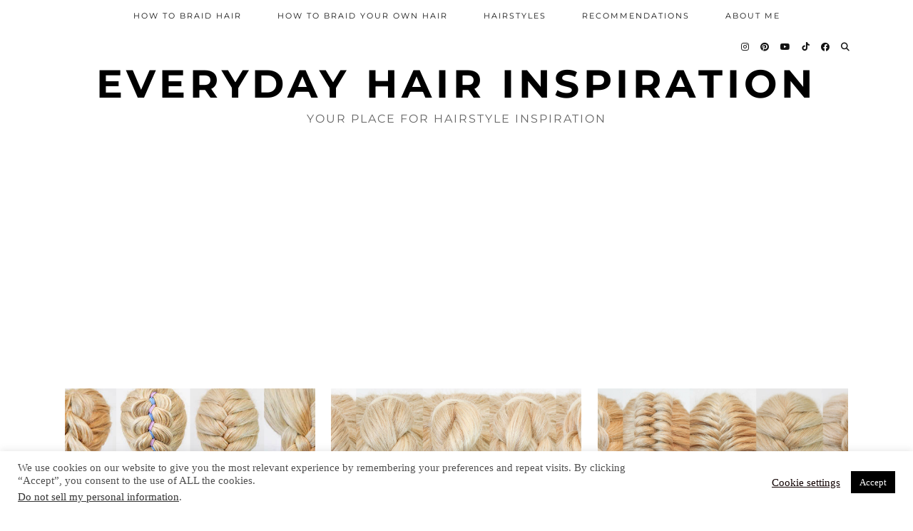

--- FILE ---
content_type: text/html; charset=UTF-8
request_url: https://www.everydayhairinspiration.com/category/how-to-braid-hair/4-strand-braid/
body_size: 19846
content:
<!DOCTYPE html>
<html lang="da-DK">
<head>
	<meta charset="UTF-8">
	<meta name="viewport" content="width=device-width, initial-scale=1, maximum-scale=5">	<meta name='robots' content='index, follow, max-image-preview:large, max-snippet:-1, max-video-preview:-1' />

	<!-- This site is optimized with the Yoast SEO plugin v26.7 - https://yoast.com/wordpress/plugins/seo/ -->
	<title>4 Strand Braid Archive - Everyday Hair inspiration</title>
	<meta name="description" content="A 4 strand braid is such a unique braid and is a lot easier then what it looks! Here are all our 4 strand braid tutorials and hairstyle inspiration post!" />
	<link rel="canonical" href="https://www.everydayhairinspiration.com/category/how-to-braid-hair/4-strand-braid/" />
	<meta property="og:locale" content="da_DK" />
	<meta property="og:type" content="article" />
	<meta property="og:title" content="4 Strand Braid Archive - Everyday Hair inspiration" />
	<meta property="og:description" content="A 4 strand braid is such a unique braid and is a lot easier then what it looks! Here are all our 4 strand braid tutorials and hairstyle inspiration post!" />
	<meta property="og:url" content="https://www.everydayhairinspiration.com/category/how-to-braid-hair/4-strand-braid/" />
	<meta property="og:site_name" content="Everyday Hair inspiration" />
	<meta name="twitter:card" content="summary_large_image" />
	<meta name="twitter:site" content="@AmalieGabs" />
	<script type="application/ld+json" class="yoast-schema-graph">{"@context":"https://schema.org","@graph":[{"@type":"CollectionPage","@id":"https://www.everydayhairinspiration.com/category/how-to-braid-hair/4-strand-braid/","url":"https://www.everydayhairinspiration.com/category/how-to-braid-hair/4-strand-braid/","name":"4 Strand Braid Archive - Everyday Hair inspiration","isPartOf":{"@id":"https://www.everydayhairinspiration.com/#website"},"description":"A 4 strand braid is such a unique braid and is a lot easier then what it looks! Here are all our 4 strand braid tutorials and hairstyle inspiration post!","breadcrumb":{"@id":"https://www.everydayhairinspiration.com/category/how-to-braid-hair/4-strand-braid/#breadcrumb"},"inLanguage":"da-DK"},{"@type":"BreadcrumbList","@id":"https://www.everydayhairinspiration.com/category/how-to-braid-hair/4-strand-braid/#breadcrumb","itemListElement":[{"@type":"ListItem","position":1,"name":"Hjem","item":"https://www.everydayhairinspiration.com/"},{"@type":"ListItem","position":2,"name":"How To Braid Hair","item":"https://www.everydayhairinspiration.com/category/how-to-braid-hair/"},{"@type":"ListItem","position":3,"name":"4 Strand Braid"}]},{"@type":"WebSite","@id":"https://www.everydayhairinspiration.com/#website","url":"https://www.everydayhairinspiration.com/","name":"Everyday Hair inspiration","description":"Your place for hairstyle inspiration","publisher":{"@id":"https://www.everydayhairinspiration.com/#/schema/person/1766ce53c6c60853f716e1243020a81b"},"potentialAction":[{"@type":"SearchAction","target":{"@type":"EntryPoint","urlTemplate":"https://www.everydayhairinspiration.com/?s={search_term_string}"},"query-input":{"@type":"PropertyValueSpecification","valueRequired":true,"valueName":"search_term_string"}}],"inLanguage":"da-DK"},{"@type":["Person","Organization"],"@id":"https://www.everydayhairinspiration.com/#/schema/person/1766ce53c6c60853f716e1243020a81b","name":"amaliegabs","image":{"@type":"ImageObject","inLanguage":"da-DK","@id":"https://www.everydayhairinspiration.com/#/schema/person/image/","url":"https://secure.gravatar.com/avatar/d9b8afbe1f09893dd9939285a86f815881d55b1d80dbb14fe0a676a89342a97c?s=96&d=mm&r=g","contentUrl":"https://secure.gravatar.com/avatar/d9b8afbe1f09893dd9939285a86f815881d55b1d80dbb14fe0a676a89342a97c?s=96&d=mm&r=g","caption":"amaliegabs"},"logo":{"@id":"https://www.everydayhairinspiration.com/#/schema/person/image/"}}]}</script>
	<!-- / Yoast SEO plugin. -->


<link rel='dns-prefetch' href='//cdnjs.cloudflare.com' />
<link rel='dns-prefetch' href='//pipdigz.co.uk' />
<link rel='dns-prefetch' href='//fonts.bunny.net' />
<link rel="alternate" type="application/rss+xml" title="Everyday Hair inspiration &raquo; Feed" href="https://www.everydayhairinspiration.com/feed/" />
<link rel="alternate" type="application/rss+xml" title="Everyday Hair inspiration &raquo;-kommentar-feed" href="https://www.everydayhairinspiration.com/comments/feed/" />
<link rel="alternate" type="application/rss+xml" title="Everyday Hair inspiration &raquo; 4 Strand Braid-kategori-feed" href="https://www.everydayhairinspiration.com/category/how-to-braid-hair/4-strand-braid/feed/" />
		<!-- This site uses the Google Analytics by ExactMetrics plugin v8.8.0 - Using Analytics tracking - https://www.exactmetrics.com/ -->
		<!-- Note: ExactMetrics is not currently configured on this site. The site owner needs to authenticate with Google Analytics in the ExactMetrics settings panel. -->
					<!-- No tracking code set -->
				<!-- / Google Analytics by ExactMetrics -->
				<!-- This site uses the Google Analytics by MonsterInsights plugin v9.11.1 - Using Analytics tracking - https://www.monsterinsights.com/ -->
							<script src="//www.googletagmanager.com/gtag/js?id=G-C4T9DYBCQS"  data-cfasync="false" data-wpfc-render="false" type="text/javascript" async></script>
			<script data-cfasync="false" data-wpfc-render="false" type="text/javascript">
				var mi_version = '9.11.1';
				var mi_track_user = true;
				var mi_no_track_reason = '';
								var MonsterInsightsDefaultLocations = {"page_location":"https:\/\/www.everydayhairinspiration.com\/category\/how-to-braid-hair\/4-strand-braid\/"};
								if ( typeof MonsterInsightsPrivacyGuardFilter === 'function' ) {
					var MonsterInsightsLocations = (typeof MonsterInsightsExcludeQuery === 'object') ? MonsterInsightsPrivacyGuardFilter( MonsterInsightsExcludeQuery ) : MonsterInsightsPrivacyGuardFilter( MonsterInsightsDefaultLocations );
				} else {
					var MonsterInsightsLocations = (typeof MonsterInsightsExcludeQuery === 'object') ? MonsterInsightsExcludeQuery : MonsterInsightsDefaultLocations;
				}

								var disableStrs = [
										'ga-disable-G-C4T9DYBCQS',
									];

				/* Function to detect opted out users */
				function __gtagTrackerIsOptedOut() {
					for (var index = 0; index < disableStrs.length; index++) {
						if (document.cookie.indexOf(disableStrs[index] + '=true') > -1) {
							return true;
						}
					}

					return false;
				}

				/* Disable tracking if the opt-out cookie exists. */
				if (__gtagTrackerIsOptedOut()) {
					for (var index = 0; index < disableStrs.length; index++) {
						window[disableStrs[index]] = true;
					}
				}

				/* Opt-out function */
				function __gtagTrackerOptout() {
					for (var index = 0; index < disableStrs.length; index++) {
						document.cookie = disableStrs[index] + '=true; expires=Thu, 31 Dec 2099 23:59:59 UTC; path=/';
						window[disableStrs[index]] = true;
					}
				}

				if ('undefined' === typeof gaOptout) {
					function gaOptout() {
						__gtagTrackerOptout();
					}
				}
								window.dataLayer = window.dataLayer || [];

				window.MonsterInsightsDualTracker = {
					helpers: {},
					trackers: {},
				};
				if (mi_track_user) {
					function __gtagDataLayer() {
						dataLayer.push(arguments);
					}

					function __gtagTracker(type, name, parameters) {
						if (!parameters) {
							parameters = {};
						}

						if (parameters.send_to) {
							__gtagDataLayer.apply(null, arguments);
							return;
						}

						if (type === 'event') {
														parameters.send_to = monsterinsights_frontend.v4_id;
							var hookName = name;
							if (typeof parameters['event_category'] !== 'undefined') {
								hookName = parameters['event_category'] + ':' + name;
							}

							if (typeof MonsterInsightsDualTracker.trackers[hookName] !== 'undefined') {
								MonsterInsightsDualTracker.trackers[hookName](parameters);
							} else {
								__gtagDataLayer('event', name, parameters);
							}
							
						} else {
							__gtagDataLayer.apply(null, arguments);
						}
					}

					__gtagTracker('js', new Date());
					__gtagTracker('set', {
						'developer_id.dZGIzZG': true,
											});
					if ( MonsterInsightsLocations.page_location ) {
						__gtagTracker('set', MonsterInsightsLocations);
					}
										__gtagTracker('config', 'G-C4T9DYBCQS', {"forceSSL":"true"} );
										window.gtag = __gtagTracker;										(function () {
						/* https://developers.google.com/analytics/devguides/collection/analyticsjs/ */
						/* ga and __gaTracker compatibility shim. */
						var noopfn = function () {
							return null;
						};
						var newtracker = function () {
							return new Tracker();
						};
						var Tracker = function () {
							return null;
						};
						var p = Tracker.prototype;
						p.get = noopfn;
						p.set = noopfn;
						p.send = function () {
							var args = Array.prototype.slice.call(arguments);
							args.unshift('send');
							__gaTracker.apply(null, args);
						};
						var __gaTracker = function () {
							var len = arguments.length;
							if (len === 0) {
								return;
							}
							var f = arguments[len - 1];
							if (typeof f !== 'object' || f === null || typeof f.hitCallback !== 'function') {
								if ('send' === arguments[0]) {
									var hitConverted, hitObject = false, action;
									if ('event' === arguments[1]) {
										if ('undefined' !== typeof arguments[3]) {
											hitObject = {
												'eventAction': arguments[3],
												'eventCategory': arguments[2],
												'eventLabel': arguments[4],
												'value': arguments[5] ? arguments[5] : 1,
											}
										}
									}
									if ('pageview' === arguments[1]) {
										if ('undefined' !== typeof arguments[2]) {
											hitObject = {
												'eventAction': 'page_view',
												'page_path': arguments[2],
											}
										}
									}
									if (typeof arguments[2] === 'object') {
										hitObject = arguments[2];
									}
									if (typeof arguments[5] === 'object') {
										Object.assign(hitObject, arguments[5]);
									}
									if ('undefined' !== typeof arguments[1].hitType) {
										hitObject = arguments[1];
										if ('pageview' === hitObject.hitType) {
											hitObject.eventAction = 'page_view';
										}
									}
									if (hitObject) {
										action = 'timing' === arguments[1].hitType ? 'timing_complete' : hitObject.eventAction;
										hitConverted = mapArgs(hitObject);
										__gtagTracker('event', action, hitConverted);
									}
								}
								return;
							}

							function mapArgs(args) {
								var arg, hit = {};
								var gaMap = {
									'eventCategory': 'event_category',
									'eventAction': 'event_action',
									'eventLabel': 'event_label',
									'eventValue': 'event_value',
									'nonInteraction': 'non_interaction',
									'timingCategory': 'event_category',
									'timingVar': 'name',
									'timingValue': 'value',
									'timingLabel': 'event_label',
									'page': 'page_path',
									'location': 'page_location',
									'title': 'page_title',
									'referrer' : 'page_referrer',
								};
								for (arg in args) {
																		if (!(!args.hasOwnProperty(arg) || !gaMap.hasOwnProperty(arg))) {
										hit[gaMap[arg]] = args[arg];
									} else {
										hit[arg] = args[arg];
									}
								}
								return hit;
							}

							try {
								f.hitCallback();
							} catch (ex) {
							}
						};
						__gaTracker.create = newtracker;
						__gaTracker.getByName = newtracker;
						__gaTracker.getAll = function () {
							return [];
						};
						__gaTracker.remove = noopfn;
						__gaTracker.loaded = true;
						window['__gaTracker'] = __gaTracker;
					})();
									} else {
										console.log("");
					(function () {
						function __gtagTracker() {
							return null;
						}

						window['__gtagTracker'] = __gtagTracker;
						window['gtag'] = __gtagTracker;
					})();
									}
			</script>
							<!-- / Google Analytics by MonsterInsights -->
		<style id='wp-img-auto-sizes-contain-inline-css' type='text/css'>
img:is([sizes=auto i],[sizes^="auto," i]){contain-intrinsic-size:3000px 1500px}
/*# sourceURL=wp-img-auto-sizes-contain-inline-css */
</style>
<style id='wp-block-library-inline-css' type='text/css'>
:root{--wp-block-synced-color:#7a00df;--wp-block-synced-color--rgb:122,0,223;--wp-bound-block-color:var(--wp-block-synced-color);--wp-editor-canvas-background:#ddd;--wp-admin-theme-color:#007cba;--wp-admin-theme-color--rgb:0,124,186;--wp-admin-theme-color-darker-10:#006ba1;--wp-admin-theme-color-darker-10--rgb:0,107,160.5;--wp-admin-theme-color-darker-20:#005a87;--wp-admin-theme-color-darker-20--rgb:0,90,135;--wp-admin-border-width-focus:2px}@media (min-resolution:192dpi){:root{--wp-admin-border-width-focus:1.5px}}.wp-element-button{cursor:pointer}:root .has-very-light-gray-background-color{background-color:#eee}:root .has-very-dark-gray-background-color{background-color:#313131}:root .has-very-light-gray-color{color:#eee}:root .has-very-dark-gray-color{color:#313131}:root .has-vivid-green-cyan-to-vivid-cyan-blue-gradient-background{background:linear-gradient(135deg,#00d084,#0693e3)}:root .has-purple-crush-gradient-background{background:linear-gradient(135deg,#34e2e4,#4721fb 50%,#ab1dfe)}:root .has-hazy-dawn-gradient-background{background:linear-gradient(135deg,#faaca8,#dad0ec)}:root .has-subdued-olive-gradient-background{background:linear-gradient(135deg,#fafae1,#67a671)}:root .has-atomic-cream-gradient-background{background:linear-gradient(135deg,#fdd79a,#004a59)}:root .has-nightshade-gradient-background{background:linear-gradient(135deg,#330968,#31cdcf)}:root .has-midnight-gradient-background{background:linear-gradient(135deg,#020381,#2874fc)}:root{--wp--preset--font-size--normal:16px;--wp--preset--font-size--huge:42px}.has-regular-font-size{font-size:1em}.has-larger-font-size{font-size:2.625em}.has-normal-font-size{font-size:var(--wp--preset--font-size--normal)}.has-huge-font-size{font-size:var(--wp--preset--font-size--huge)}.has-text-align-center{text-align:center}.has-text-align-left{text-align:left}.has-text-align-right{text-align:right}.has-fit-text{white-space:nowrap!important}#end-resizable-editor-section{display:none}.aligncenter{clear:both}.items-justified-left{justify-content:flex-start}.items-justified-center{justify-content:center}.items-justified-right{justify-content:flex-end}.items-justified-space-between{justify-content:space-between}.screen-reader-text{border:0;clip-path:inset(50%);height:1px;margin:-1px;overflow:hidden;padding:0;position:absolute;width:1px;word-wrap:normal!important}.screen-reader-text:focus{background-color:#ddd;clip-path:none;color:#444;display:block;font-size:1em;height:auto;left:5px;line-height:normal;padding:15px 23px 14px;text-decoration:none;top:5px;width:auto;z-index:100000}html :where(.has-border-color){border-style:solid}html :where([style*=border-top-color]){border-top-style:solid}html :where([style*=border-right-color]){border-right-style:solid}html :where([style*=border-bottom-color]){border-bottom-style:solid}html :where([style*=border-left-color]){border-left-style:solid}html :where([style*=border-width]){border-style:solid}html :where([style*=border-top-width]){border-top-style:solid}html :where([style*=border-right-width]){border-right-style:solid}html :where([style*=border-bottom-width]){border-bottom-style:solid}html :where([style*=border-left-width]){border-left-style:solid}html :where(img[class*=wp-image-]){height:auto;max-width:100%}:where(figure){margin:0 0 1em}html :where(.is-position-sticky){--wp-admin--admin-bar--position-offset:var(--wp-admin--admin-bar--height,0px)}@media screen and (max-width:600px){html :where(.is-position-sticky){--wp-admin--admin-bar--position-offset:0px}}

/*# sourceURL=wp-block-library-inline-css */
</style><style id='global-styles-inline-css' type='text/css'>
:root{--wp--preset--aspect-ratio--square: 1;--wp--preset--aspect-ratio--4-3: 4/3;--wp--preset--aspect-ratio--3-4: 3/4;--wp--preset--aspect-ratio--3-2: 3/2;--wp--preset--aspect-ratio--2-3: 2/3;--wp--preset--aspect-ratio--16-9: 16/9;--wp--preset--aspect-ratio--9-16: 9/16;--wp--preset--color--black: #000000;--wp--preset--color--cyan-bluish-gray: #abb8c3;--wp--preset--color--white: #ffffff;--wp--preset--color--pale-pink: #f78da7;--wp--preset--color--vivid-red: #cf2e2e;--wp--preset--color--luminous-vivid-orange: #ff6900;--wp--preset--color--luminous-vivid-amber: #fcb900;--wp--preset--color--light-green-cyan: #7bdcb5;--wp--preset--color--vivid-green-cyan: #00d084;--wp--preset--color--pale-cyan-blue: #8ed1fc;--wp--preset--color--vivid-cyan-blue: #0693e3;--wp--preset--color--vivid-purple: #9b51e0;--wp--preset--gradient--vivid-cyan-blue-to-vivid-purple: linear-gradient(135deg,rgb(6,147,227) 0%,rgb(155,81,224) 100%);--wp--preset--gradient--light-green-cyan-to-vivid-green-cyan: linear-gradient(135deg,rgb(122,220,180) 0%,rgb(0,208,130) 100%);--wp--preset--gradient--luminous-vivid-amber-to-luminous-vivid-orange: linear-gradient(135deg,rgb(252,185,0) 0%,rgb(255,105,0) 100%);--wp--preset--gradient--luminous-vivid-orange-to-vivid-red: linear-gradient(135deg,rgb(255,105,0) 0%,rgb(207,46,46) 100%);--wp--preset--gradient--very-light-gray-to-cyan-bluish-gray: linear-gradient(135deg,rgb(238,238,238) 0%,rgb(169,184,195) 100%);--wp--preset--gradient--cool-to-warm-spectrum: linear-gradient(135deg,rgb(74,234,220) 0%,rgb(151,120,209) 20%,rgb(207,42,186) 40%,rgb(238,44,130) 60%,rgb(251,105,98) 80%,rgb(254,248,76) 100%);--wp--preset--gradient--blush-light-purple: linear-gradient(135deg,rgb(255,206,236) 0%,rgb(152,150,240) 100%);--wp--preset--gradient--blush-bordeaux: linear-gradient(135deg,rgb(254,205,165) 0%,rgb(254,45,45) 50%,rgb(107,0,62) 100%);--wp--preset--gradient--luminous-dusk: linear-gradient(135deg,rgb(255,203,112) 0%,rgb(199,81,192) 50%,rgb(65,88,208) 100%);--wp--preset--gradient--pale-ocean: linear-gradient(135deg,rgb(255,245,203) 0%,rgb(182,227,212) 50%,rgb(51,167,181) 100%);--wp--preset--gradient--electric-grass: linear-gradient(135deg,rgb(202,248,128) 0%,rgb(113,206,126) 100%);--wp--preset--gradient--midnight: linear-gradient(135deg,rgb(2,3,129) 0%,rgb(40,116,252) 100%);--wp--preset--font-size--small: 13px;--wp--preset--font-size--medium: 20px;--wp--preset--font-size--large: 36px;--wp--preset--font-size--x-large: 42px;--wp--preset--spacing--20: 0.44rem;--wp--preset--spacing--30: 0.67rem;--wp--preset--spacing--40: 1rem;--wp--preset--spacing--50: 1.5rem;--wp--preset--spacing--60: 2.25rem;--wp--preset--spacing--70: 3.38rem;--wp--preset--spacing--80: 5.06rem;--wp--preset--shadow--natural: 6px 6px 9px rgba(0, 0, 0, 0.2);--wp--preset--shadow--deep: 12px 12px 50px rgba(0, 0, 0, 0.4);--wp--preset--shadow--sharp: 6px 6px 0px rgba(0, 0, 0, 0.2);--wp--preset--shadow--outlined: 6px 6px 0px -3px rgb(255, 255, 255), 6px 6px rgb(0, 0, 0);--wp--preset--shadow--crisp: 6px 6px 0px rgb(0, 0, 0);}:where(.is-layout-flex){gap: 0.5em;}:where(.is-layout-grid){gap: 0.5em;}body .is-layout-flex{display: flex;}.is-layout-flex{flex-wrap: wrap;align-items: center;}.is-layout-flex > :is(*, div){margin: 0;}body .is-layout-grid{display: grid;}.is-layout-grid > :is(*, div){margin: 0;}:where(.wp-block-columns.is-layout-flex){gap: 2em;}:where(.wp-block-columns.is-layout-grid){gap: 2em;}:where(.wp-block-post-template.is-layout-flex){gap: 1.25em;}:where(.wp-block-post-template.is-layout-grid){gap: 1.25em;}.has-black-color{color: var(--wp--preset--color--black) !important;}.has-cyan-bluish-gray-color{color: var(--wp--preset--color--cyan-bluish-gray) !important;}.has-white-color{color: var(--wp--preset--color--white) !important;}.has-pale-pink-color{color: var(--wp--preset--color--pale-pink) !important;}.has-vivid-red-color{color: var(--wp--preset--color--vivid-red) !important;}.has-luminous-vivid-orange-color{color: var(--wp--preset--color--luminous-vivid-orange) !important;}.has-luminous-vivid-amber-color{color: var(--wp--preset--color--luminous-vivid-amber) !important;}.has-light-green-cyan-color{color: var(--wp--preset--color--light-green-cyan) !important;}.has-vivid-green-cyan-color{color: var(--wp--preset--color--vivid-green-cyan) !important;}.has-pale-cyan-blue-color{color: var(--wp--preset--color--pale-cyan-blue) !important;}.has-vivid-cyan-blue-color{color: var(--wp--preset--color--vivid-cyan-blue) !important;}.has-vivid-purple-color{color: var(--wp--preset--color--vivid-purple) !important;}.has-black-background-color{background-color: var(--wp--preset--color--black) !important;}.has-cyan-bluish-gray-background-color{background-color: var(--wp--preset--color--cyan-bluish-gray) !important;}.has-white-background-color{background-color: var(--wp--preset--color--white) !important;}.has-pale-pink-background-color{background-color: var(--wp--preset--color--pale-pink) !important;}.has-vivid-red-background-color{background-color: var(--wp--preset--color--vivid-red) !important;}.has-luminous-vivid-orange-background-color{background-color: var(--wp--preset--color--luminous-vivid-orange) !important;}.has-luminous-vivid-amber-background-color{background-color: var(--wp--preset--color--luminous-vivid-amber) !important;}.has-light-green-cyan-background-color{background-color: var(--wp--preset--color--light-green-cyan) !important;}.has-vivid-green-cyan-background-color{background-color: var(--wp--preset--color--vivid-green-cyan) !important;}.has-pale-cyan-blue-background-color{background-color: var(--wp--preset--color--pale-cyan-blue) !important;}.has-vivid-cyan-blue-background-color{background-color: var(--wp--preset--color--vivid-cyan-blue) !important;}.has-vivid-purple-background-color{background-color: var(--wp--preset--color--vivid-purple) !important;}.has-black-border-color{border-color: var(--wp--preset--color--black) !important;}.has-cyan-bluish-gray-border-color{border-color: var(--wp--preset--color--cyan-bluish-gray) !important;}.has-white-border-color{border-color: var(--wp--preset--color--white) !important;}.has-pale-pink-border-color{border-color: var(--wp--preset--color--pale-pink) !important;}.has-vivid-red-border-color{border-color: var(--wp--preset--color--vivid-red) !important;}.has-luminous-vivid-orange-border-color{border-color: var(--wp--preset--color--luminous-vivid-orange) !important;}.has-luminous-vivid-amber-border-color{border-color: var(--wp--preset--color--luminous-vivid-amber) !important;}.has-light-green-cyan-border-color{border-color: var(--wp--preset--color--light-green-cyan) !important;}.has-vivid-green-cyan-border-color{border-color: var(--wp--preset--color--vivid-green-cyan) !important;}.has-pale-cyan-blue-border-color{border-color: var(--wp--preset--color--pale-cyan-blue) !important;}.has-vivid-cyan-blue-border-color{border-color: var(--wp--preset--color--vivid-cyan-blue) !important;}.has-vivid-purple-border-color{border-color: var(--wp--preset--color--vivid-purple) !important;}.has-vivid-cyan-blue-to-vivid-purple-gradient-background{background: var(--wp--preset--gradient--vivid-cyan-blue-to-vivid-purple) !important;}.has-light-green-cyan-to-vivid-green-cyan-gradient-background{background: var(--wp--preset--gradient--light-green-cyan-to-vivid-green-cyan) !important;}.has-luminous-vivid-amber-to-luminous-vivid-orange-gradient-background{background: var(--wp--preset--gradient--luminous-vivid-amber-to-luminous-vivid-orange) !important;}.has-luminous-vivid-orange-to-vivid-red-gradient-background{background: var(--wp--preset--gradient--luminous-vivid-orange-to-vivid-red) !important;}.has-very-light-gray-to-cyan-bluish-gray-gradient-background{background: var(--wp--preset--gradient--very-light-gray-to-cyan-bluish-gray) !important;}.has-cool-to-warm-spectrum-gradient-background{background: var(--wp--preset--gradient--cool-to-warm-spectrum) !important;}.has-blush-light-purple-gradient-background{background: var(--wp--preset--gradient--blush-light-purple) !important;}.has-blush-bordeaux-gradient-background{background: var(--wp--preset--gradient--blush-bordeaux) !important;}.has-luminous-dusk-gradient-background{background: var(--wp--preset--gradient--luminous-dusk) !important;}.has-pale-ocean-gradient-background{background: var(--wp--preset--gradient--pale-ocean) !important;}.has-electric-grass-gradient-background{background: var(--wp--preset--gradient--electric-grass) !important;}.has-midnight-gradient-background{background: var(--wp--preset--gradient--midnight) !important;}.has-small-font-size{font-size: var(--wp--preset--font-size--small) !important;}.has-medium-font-size{font-size: var(--wp--preset--font-size--medium) !important;}.has-large-font-size{font-size: var(--wp--preset--font-size--large) !important;}.has-x-large-font-size{font-size: var(--wp--preset--font-size--x-large) !important;}
/*# sourceURL=global-styles-inline-css */
</style>

<style id='classic-theme-styles-inline-css' type='text/css'>
/*! This file is auto-generated */
.wp-block-button__link{color:#fff;background-color:#32373c;border-radius:9999px;box-shadow:none;text-decoration:none;padding:calc(.667em + 2px) calc(1.333em + 2px);font-size:1.125em}.wp-block-file__button{background:#32373c;color:#fff;text-decoration:none}
/*# sourceURL=/wp-includes/css/classic-themes.min.css */
</style>
<link rel='stylesheet' id='cookie-law-info-css' href='https://usercontent.one/wp/www.everydayhairinspiration.com/wp-content/plugins/cookie-law-info/legacy/public/css/cookie-law-info-public.css?ver=3.3.9.1&media=1759419597' type='text/css' media='all' />
<link rel='stylesheet' id='cookie-law-info-gdpr-css' href='https://usercontent.one/wp/www.everydayhairinspiration.com/wp-content/plugins/cookie-law-info/legacy/public/css/cookie-law-info-gdpr.css?ver=3.3.9.1&media=1759419597' type='text/css' media='all' />
<link rel='stylesheet' id='p3-core-responsive-css' href='https://pipdigz.co.uk/p3/css/core_resp.css' type='text/css' media='all' />
<link rel='stylesheet' id='pipdig-fonts-css' href='https://fonts.bunny.net/css?family=Montserrat:400,500,700' type='text/css' media='all' />
<link rel='stylesheet' id='pipdig-style-css' href='https://usercontent.one/wp/www.everydayhairinspiration.com/wp-content/themes/pipdig-crystal/style.css?media=1759419597?ver=1740256931' type='text/css' media='all' />
<link rel='stylesheet' id='pipdig-responsive-css' href='https://usercontent.one/wp/www.everydayhairinspiration.com/wp-content/themes/pipdig-crystal/css/responsive.css?media=1759419597?ver=1740256930' type='text/css' media='all' />
<script type="text/javascript" src="https://usercontent.one/wp/www.everydayhairinspiration.com/wp-content/plugins/google-analytics-for-wordpress/assets/js/frontend-gtag.min.js?ver=9.11.1&media=1759419597" id="monsterinsights-frontend-script-js" async="async" data-wp-strategy="async"></script>
<script data-cfasync="false" data-wpfc-render="false" type="text/javascript" id='monsterinsights-frontend-script-js-extra'>/* <![CDATA[ */
var monsterinsights_frontend = {"js_events_tracking":"true","download_extensions":"doc,pdf,ppt,zip,xls,docx,pptx,xlsx","inbound_paths":"[]","home_url":"https:\/\/www.everydayhairinspiration.com","hash_tracking":"false","v4_id":"G-C4T9DYBCQS"};/* ]]> */
</script>
<script type="text/javascript" src="https://www.everydayhairinspiration.com/wp-includes/js/jquery/jquery.min.js?ver=3.7.1" id="jquery-core-js"></script>
<script type="text/javascript" src="https://www.everydayhairinspiration.com/wp-includes/js/jquery/jquery-migrate.min.js?ver=3.4.1" id="jquery-migrate-js"></script>
<script type="text/javascript" id="cookie-law-info-js-extra">
/* <![CDATA[ */
var Cli_Data = {"nn_cookie_ids":[],"cookielist":[],"non_necessary_cookies":[],"ccpaEnabled":"1","ccpaRegionBased":"","ccpaBarEnabled":"","strictlyEnabled":["necessary","obligatoire"],"ccpaType":"ccpa_gdpr","js_blocking":"","custom_integration":"","triggerDomRefresh":"","secure_cookies":""};
var cli_cookiebar_settings = {"animate_speed_hide":"500","animate_speed_show":"500","background":"#ffffff","border":"#b1a6a6c2","border_on":"","button_1_button_colour":"#000","button_1_button_hover":"#000000","button_1_link_colour":"#fff","button_1_as_button":"1","button_1_new_win":"","button_2_button_colour":"#333","button_2_button_hover":"#292929","button_2_link_colour":"#444","button_2_as_button":"","button_2_hidebar":"","button_3_button_colour":"#000","button_3_button_hover":"#000000","button_3_link_colour":"#ffffff","button_3_as_button":"1","button_3_new_win":"","button_4_button_colour":"#000","button_4_button_hover":"#000000","button_4_link_colour":"#0f0000","button_4_as_button":"","button_7_button_colour":"#61a229","button_7_button_hover":"#4e8221","button_7_link_colour":"#fff","button_7_as_button":"1","button_7_new_win":"","font_family":"inherit","header_fix":"","notify_animate_hide":"1","notify_animate_show":"","notify_div_id":"#cookie-law-info-bar","notify_position_horizontal":"right","notify_position_vertical":"bottom","scroll_close":"","scroll_close_reload":"","accept_close_reload":"","reject_close_reload":"","showagain_tab":"1","showagain_background":"#fff","showagain_border":"#000","showagain_div_id":"#cookie-law-info-again","showagain_x_position":"100px","text":"#4f4f4f","show_once_yn":"","show_once":"10000","logging_on":"","as_popup":"","popup_overlay":"1","bar_heading_text":"","cookie_bar_as":"banner","popup_showagain_position":"bottom-right","widget_position":"left"};
var log_object = {"ajax_url":"https://www.everydayhairinspiration.com/wp-admin/admin-ajax.php"};
//# sourceURL=cookie-law-info-js-extra
/* ]]> */
</script>
<script type="text/javascript" src="https://usercontent.one/wp/www.everydayhairinspiration.com/wp-content/plugins/cookie-law-info/legacy/public/js/cookie-law-info-public.js?ver=3.3.9.1&media=1759419597" id="cookie-law-info-js"></script>
<script type="text/javascript" id="cookie-law-info-ccpa-js-extra">
/* <![CDATA[ */
var ccpa_data = {"opt_out_prompt":"\u00d8nsker du virkelig at frav\u00e6lge det?","opt_out_confirm":"Bekr\u00e6ft det skrevne","opt_out_cancel":"Afbryd"};
//# sourceURL=cookie-law-info-ccpa-js-extra
/* ]]> */
</script>
<script type="text/javascript" src="https://usercontent.one/wp/www.everydayhairinspiration.com/wp-content/plugins/cookie-law-info/legacy/admin/modules/ccpa/assets/js/cookie-law-info-ccpa.js?ver=3.3.9.1&media=1759419597" id="cookie-law-info-ccpa-js"></script>
<script type="text/javascript" src="https://usercontent.one/wp/www.everydayhairinspiration.com/wp-content/plugins/stop-user-enumeration/frontend/js/frontend.js?ver=1.7.7&media=1759419597" id="stop-user-enumeration-js" defer="defer" data-wp-strategy="defer"></script>
<link rel="https://api.w.org/" href="https://www.everydayhairinspiration.com/wp-json/" /><link rel="alternate" title="JSON" type="application/json" href="https://www.everydayhairinspiration.com/wp-json/wp/v2/categories/26" /><link rel="EditURI" type="application/rsd+xml" title="RSD" href="https://www.everydayhairinspiration.com/xmlrpc.php?rsd" />
<meta name="generator" content="WordPress 6.9" />
<script async src="//pagead2.googlesyndication.com/pagead/js/adsbygoogle.js"></script>
<script>
     (adsbygoogle = window.adsbygoogle || []).push({
          google_ad_client: "ca-pub-5564676949917683",
          enable_page_level_ads: true
     });
</script><style>[class*=" icon-oc-"],[class^=icon-oc-]{speak:none;font-style:normal;font-weight:400;font-variant:normal;text-transform:none;line-height:1;-webkit-font-smoothing:antialiased;-moz-osx-font-smoothing:grayscale}.icon-oc-one-com-white-32px-fill:before{content:"901"}.icon-oc-one-com:before{content:"900"}#one-com-icon,.toplevel_page_onecom-wp .wp-menu-image{speak:none;display:flex;align-items:center;justify-content:center;text-transform:none;line-height:1;-webkit-font-smoothing:antialiased;-moz-osx-font-smoothing:grayscale}.onecom-wp-admin-bar-item>a,.toplevel_page_onecom-wp>.wp-menu-name{font-size:16px;font-weight:400;line-height:1}.toplevel_page_onecom-wp>.wp-menu-name img{width:69px;height:9px;}.wp-submenu-wrap.wp-submenu>.wp-submenu-head>img{width:88px;height:auto}.onecom-wp-admin-bar-item>a img{height:7px!important}.onecom-wp-admin-bar-item>a img,.toplevel_page_onecom-wp>.wp-menu-name img{opacity:.8}.onecom-wp-admin-bar-item.hover>a img,.toplevel_page_onecom-wp.wp-has-current-submenu>.wp-menu-name img,li.opensub>a.toplevel_page_onecom-wp>.wp-menu-name img{opacity:1}#one-com-icon:before,.onecom-wp-admin-bar-item>a:before,.toplevel_page_onecom-wp>.wp-menu-image:before{content:'';position:static!important;background-color:rgba(240,245,250,.4);border-radius:102px;width:18px;height:18px;padding:0!important}.onecom-wp-admin-bar-item>a:before{width:14px;height:14px}.onecom-wp-admin-bar-item.hover>a:before,.toplevel_page_onecom-wp.opensub>a>.wp-menu-image:before,.toplevel_page_onecom-wp.wp-has-current-submenu>.wp-menu-image:before{background-color:#76b82a}.onecom-wp-admin-bar-item>a{display:inline-flex!important;align-items:center;justify-content:center}#one-com-logo-wrapper{font-size:4em}#one-com-icon{vertical-align:middle}.imagify-welcome{display:none !important;}</style>		<script type="text/javascript" async defer data-pin-color="red"  data-pin-hover="true"
			src="https://usercontent.one/wp/www.everydayhairinspiration.com/wp-content/plugins/pinterest-pin-it-button-on-image-hover-and-post/js/pinit.js?media=1759419597"></script>
		<!--noptimize--> <!-- Cust --> <style>a, .entry-content a {color:#0a0a0a}a:hover{color:#f99007}.widget-title, .home .site-main [class*="navigation"] .nav-previous.homepage_central_nav a, .home .site-main [class*="navigation"] a {border:0;background:#efefef}.widget-title{margin-bottom:15px;}body{font-size:18px}@media only screen and (min-width:770px){.site-title{font-size:55px}}.entry-title, .slide-h2, .pipdig-mosaic-post h2 {font-size:18px}.pipdig-mosaic-post h2 {font-size:19px}.entry-content h2 {font-size:18px}.entry-content h3 {font-size:16px}.entry-content h4 {font-size:14px}.site-title {font-weight: 700 !important}.site-description {font-size:16px}body {font-family: "Palatino Linotype"}.pipdig_meta, .pipdig_cat, .btn, button, input[type="button"], input[type="reset"], input[type="submit"], .entry-meta, .site-main .paging-navigation a, .site-main .post-navigation a, .site-main .post-navigation a, .site-main .post-navigation .meta-nav, .comment-meta, .comment-date, .cat-item a, .widget_archive a, .pipdig-cats, .woocommerce #respond input#submit, .woocommerce a.button, .woocommerce button.button, .woocommerce input.button, .pipdig-slider-cats {font-size:11px}.entry-title, .page-title, h1, h2, h3, h4, .slide-h2, .pipdig_masonry_post_title, .pipdig-mosaic-post h2 {letter-spacing: 0; font-family: "Montserrat"}.entry-content h1, .entry-content h2, .entry-content h3, .entry-content h4, .entry-content h5, .entry-content h6 {letter-spacing: 0; font-family: "Montserrat"}.container{max-width:1150px}@media screen and (min-width: 501px) { .site-title img{padding-top:105px} }</style> <!-- /Cust --> <!--/noptimize--><link rel="amphtml" href="https://www.everydayhairinspiration.com/category/how-to-braid-hair/4-strand-braid/?amp=1"><link rel="icon" href="https://usercontent.one/wp/www.everydayhairinspiration.com/wp-content/uploads/2019/07/cropped-IMG_4543-2-32x32.jpeg?media=1759419597" sizes="32x32" />
<link rel="icon" href="https://usercontent.one/wp/www.everydayhairinspiration.com/wp-content/uploads/2019/07/cropped-IMG_4543-2-192x192.jpeg?media=1759419597" sizes="192x192" />
<link rel="apple-touch-icon" href="https://usercontent.one/wp/www.everydayhairinspiration.com/wp-content/uploads/2019/07/cropped-IMG_4543-2-180x180.jpeg?media=1759419597" />
<meta name="msapplication-TileImage" content="https://usercontent.one/wp/www.everydayhairinspiration.com/wp-content/uploads/2019/07/cropped-IMG_4543-2-270x270.jpeg?media=1759419597" />
	
	<!-- p3 width customizer START -->
	<style>
	.site-main .row > .col-xs-8 {
		width: 67%;
	}
	.site-main .row > .col-xs-pull-8 {
		right: 67%;
	}
	.site-main .row > .col-xs-push-8 {
		left: 67%;
	}
	.site-main .row > .col-xs-offset-8 {
		margin-left: 67%;
	}
		
	.site-main .row > .col-xs-4:not(.p3_featured_panel):not(.p3_featured_cat):not(.p_archive_item) {
		width: 33%;
	}
	.site-main .row > .col-xs-pull-4:not(.p3_featured_panel):not(.p3_featured_cat):not(.p_archive_item) {
		right: 33%;
	}
	.site-main .row > .col-xs-push-4:not(.p3_featured_panel):not(.p3_featured_cat):not(.p_archive_item) {
		left: 33%;
	}
	.site-main .row > .col-xs-offset-4:not(.p3_featured_panel):not(.p3_featured_cat):not(.p_archive_item) {
		margin-left: 33%;
	}
		
		
		
	@media (min-width: 768px) { 
		.site-main .row > .col-sm-8 {
			width: 67%;
		}
		.site-main .row > .col-sm-pull-8 {
			right: 67%;
		}
		.site-main .row > .col-sm-push-8 {
			left: 67%;
		}
		.site-main .row > .col-sm-offset-8 {
			margin-left: 67%;
		}
		
		.site-main .row > .col-sm-4:not(.p3_featured_panel):not(.p3_featured_cat):not(.p_archive_item) {
			width: 33%;
		}
		.site-main .row > .col-sm-pull-4:not(.p3_featured_panel):not(.p3_featured_cat):not(.p_archive_item) {
			right: 33%;
		}
		.site-main .row > .col-sm-push-4:not(.p3_featured_panel):not(.p3_featured_cat):not(.p_archive_item) {
			left: 33%;
		}
		.site-main .row > .col-sm-offset-4:not(.p3_featured_panel):not(.p3_featured_cat):not(.p_archive_item) {
			margin-left: 33%;
		}
	}
		
	@media (min-width: 992px) {
		.site-main .row > .col-md-8 {
			width: 67%;
		}
		.site-main .row > .col-md-pull-8 {
			right: 67%;
		}
		.site-main .row > .col-md-push-8 {
			left: 67%;
		}
		.site-main .row > .col-md-offset-8 {
			margin-left: 67%;
		}
		
		.site-main .row > .col-md-4:not(.p3_featured_panel):not(.p3_featured_cat):not(.p_archive_item) {
			width: 33%;
		}
		.site-main .row > .col-md-pull-4:not(.p3_featured_panel):not(.p3_featured_cat):not(.p_archive_item) {
			right: 33%;
		}
		.site-main .row > .col-md-push-4:not(.p3_featured_panel):not(.p3_featured_cat):not(.p_archive_item) {
			left: 33%;
		}
		.site-main .row > .col-md-offset-4:not(.p3_featured_panel):not(.p3_featured_cat):not(.p_archive_item) {
			margin-left: 33%;
		}
	}
		
	@media (min-width: 1200px) {
		.site-main .row > .col-lg-8 {
			width: 67%;
		}
		.site-main .row > .col-lg-pull-8 {
			right: 67%;
		}
		.site-main .row > .col-lg-push-8 {
			left: 67%;
		}
		.site-main .row > .col-lg-offset-8 {
			margin-left: 67%;
		}
		
		.site-main .row > .col-lg-4:not(.p3_featured_panel):not(.p3_featured_cat):not(.p_archive_item) {
			width: 33%;
		}
		.site-main .row > .col-lg-pull-4:not(.p3_featured_panel):not(.p3_featured_cat):not(.p_archive_item) {
			right: 33%;
		}
		.site-main .row > .col-lg-push-4:not(.p3_featured_panel):not(.p3_featured_cat):not(.p_archive_item) {
			left: 33%;
		}
		.site-main .row > .col-lg-offset-4:not(.p3_featured_panel):not(.p3_featured_cat):not(.p_archive_item) {
			margin-left: 33%;
		}
	}
	</style>
	<!-- p3 width customizer END -->
	
		</head>

<body class="archive category category-4-strand-braid category-26 wp-theme-pipdig-crystal">
	
		
	<header class="site-header nopin">
		<div class="clearfix container">
			<div class="site-branding">
							<div class="site-title">
					<a href="https://www.everydayhairinspiration.com/" title="Everyday Hair inspiration" rel="home">
						Everyday Hair inspiration					</a>
				</div>
							<div class="site-description">Your place for hairstyle inspiration</div>			</div>
		</div>
	</header><!-- .site-header -->
	
	<div class="site-top">
						<div class="clearfix container">
			<nav class="site-menu">
				<div class="clearfix menu-bar"><ul id="menu-above-header-menu" class="menu"><li class="pipdig_navbar_search"><form role="search" method="get" class="search-form" action="https://www.everydayhairinspiration.com/">
	<div class="form-group">
		<input type="search" class="form-control" placeholder="Search" value="" name="s" autocomplete="off" minlength="2" required>
	</div>
</form></li><li id="menu-item-2100" class="menu-item menu-item-type-taxonomy menu-item-object-category current-category-ancestor current-menu-ancestor current-menu-parent current-category-parent menu-item-has-children menu-item-2100"><a href="https://www.everydayhairinspiration.com/category/how-to-braid-hair/">How To Braid Hair</a>
<ul class="sub-menu">
	<li id="menu-item-360" class="menu-item menu-item-type-taxonomy menu-item-object-category menu-item-360"><a href="https://www.everydayhairinspiration.com/category/how-to-braid-hair/dutch-braids/">Dutch Braids</a></li>
	<li id="menu-item-336" class="menu-item menu-item-type-taxonomy menu-item-object-category menu-item-336"><a href="https://www.everydayhairinspiration.com/category/how-to-braid-hair/french-braids/">French Braids</a></li>
	<li id="menu-item-2104" class="menu-item menu-item-type-taxonomy menu-item-object-category menu-item-2104"><a href="https://www.everydayhairinspiration.com/category/how-to-braid-hair/fishtail-braids/">Fishtail Braids</a></li>
	<li id="menu-item-819" class="menu-item menu-item-type-taxonomy menu-item-object-category menu-item-819"><a href="https://www.everydayhairinspiration.com/category/how-to-braid-hair/rope-braids/">Rope Braids</a></li>
	<li id="menu-item-820" class="menu-item menu-item-type-taxonomy menu-item-object-category menu-item-820"><a href="https://www.everydayhairinspiration.com/category/how-to-braid-hair/lace-braids/">Lace Braids</a></li>
	<li id="menu-item-2106" class="menu-item menu-item-type-taxonomy menu-item-object-category menu-item-2106"><a href="https://www.everydayhairinspiration.com/category/how-to-braid-hair/pull-through-braid/">Pull Through Braids</a></li>
	<li id="menu-item-2101" class="menu-item menu-item-type-taxonomy menu-item-object-category menu-item-2101"><a href="https://www.everydayhairinspiration.com/category/how-to-braid-hair/3-strand-braid/">3 Strand Braid</a></li>
	<li id="menu-item-2102" class="menu-item menu-item-type-taxonomy menu-item-object-category current-menu-item menu-item-2102"><a href="https://www.everydayhairinspiration.com/category/how-to-braid-hair/4-strand-braid/" aria-current="page">4 Strand Braid</a></li>
	<li id="menu-item-2103" class="menu-item menu-item-type-taxonomy menu-item-object-category menu-item-2103"><a href="https://www.everydayhairinspiration.com/category/how-to-braid-hair/5-strand-braid/">5 Strand Braid</a></li>
	<li id="menu-item-822" class="menu-item menu-item-type-taxonomy menu-item-object-category menu-item-822"><a href="https://www.everydayhairinspiration.com/category/how-to-braid-hair/infinity-braids/">Infinity Braids</a></li>
	<li id="menu-item-2107" class="menu-item menu-item-type-taxonomy menu-item-object-category menu-item-2107"><a href="https://www.everydayhairinspiration.com/category/how-to-braid-hair/ribbon-braids/">Ribbon Braids</a></li>
	<li id="menu-item-2108" class="menu-item menu-item-type-taxonomy menu-item-object-category menu-item-2108"><a href="https://www.everydayhairinspiration.com/category/how-to-braid-hair/waterfall-braids/">Waterfall Braids</a></li>
</ul>
</li>
<li id="menu-item-2115" class="menu-item menu-item-type-taxonomy menu-item-object-category menu-item-2115"><a href="https://www.everydayhairinspiration.com/category/how-to-braid-your-own-hair/">How To Braid Your Own Hair</a></li>
<li id="menu-item-2110" class="menu-item menu-item-type-taxonomy menu-item-object-category menu-item-has-children menu-item-2110"><a href="https://www.everydayhairinspiration.com/category/hairstyles/">Hairstyles</a>
<ul class="sub-menu">
	<li id="menu-item-2421" class="menu-item menu-item-type-taxonomy menu-item-object-category menu-item-2421"><a href="https://www.everydayhairinspiration.com/category/hairstyles/braided-hairstyles/">Braided Hairstyles</a></li>
	<li id="menu-item-2427" class="menu-item menu-item-type-taxonomy menu-item-object-category menu-item-2427"><a href="https://www.everydayhairinspiration.com/category/hairstyles/short-hairstyles/">Short Hairstyles</a></li>
	<li id="menu-item-2425" class="menu-item menu-item-type-taxonomy menu-item-object-category menu-item-2425"><a href="https://www.everydayhairinspiration.com/category/hairstyles/medium-hairstyles/">Medium Hairstyles</a></li>
	<li id="menu-item-2424" class="menu-item menu-item-type-taxonomy menu-item-object-category menu-item-2424"><a href="https://www.everydayhairinspiration.com/category/hairstyles/long-hairstyles/">Long Hairstyles</a></li>
	<li id="menu-item-2116" class="menu-item menu-item-type-taxonomy menu-item-object-category menu-item-2116"><a href="https://www.everydayhairinspiration.com/category/hairstyles/ponytail-hairstyles/">Ponytail Hairstyles</a></li>
	<li id="menu-item-2117" class="menu-item menu-item-type-taxonomy menu-item-object-category menu-item-2117"><a href="https://www.everydayhairinspiration.com/category/hairstyles/updo-hairstyles/">Updo Hairstyles</a></li>
	<li id="menu-item-2118" class="menu-item menu-item-type-taxonomy menu-item-object-category menu-item-2118"><a href="https://www.everydayhairinspiration.com/category/hairstyles/wedding-hairstyles/">Wedding Hairstyles</a></li>
	<li id="menu-item-2423" class="menu-item menu-item-type-taxonomy menu-item-object-category menu-item-2423"><a href="https://www.everydayhairinspiration.com/category/hairstyles/half-up-half-down-hairstyles/">Half up Half Down Hairstyles</a></li>
	<li id="menu-item-2422" class="menu-item menu-item-type-taxonomy menu-item-object-category menu-item-2422"><a href="https://www.everydayhairinspiration.com/category/hairstyles/curly-hairstyles/">Curly Hairstyles</a></li>
</ul>
</li>
<li id="menu-item-2577" class="menu-item menu-item-type-post_type menu-item-object-page menu-item-2577"><a href="https://www.everydayhairinspiration.com/recommendations/">Recommendations</a></li>
<li id="menu-item-353" class="menu-item menu-item-type-post_type menu-item-object-page menu-item-353"><a href="https://www.everydayhairinspiration.com/about-me/">About Me</a></li>
<li class="socialz top-socialz"><a href="https://www.instagram.com/everydayhairinspiration/" target="_blank" rel="nofollow noopener" aria-label="Instagram" title="Instagram"><i class="pipdigicons pipdigicons_fab pipdigicons-instagram"></i></a><a href="https://www.pinterest.dk/everydayhairinspiration/" target="_blank" rel="nofollow noopener" aria-label="Pinterest" title="Pinterest"><i class="pipdigicons pipdigicons_fab pipdigicons-pinterest"></i></a><a href="https://www.youtube.com/shinylipstv" target="_blank" rel="nofollow noopener" aria-label="YouTube" title="YouTube"><i class="pipdigicons pipdigicons_fab pipdigicons-youtube"></i></a><a href="https://www.tiktok.com/@everydayhairinspiration" target="_blank" rel="nofollow noopener" aria-label="TikTok" title="TikTok"><i class="pipdigicons pipdigicons_fab pipdigicons-tiktok"></i></a><a href="https://www.facebook.com/everydayhairinspiration/" target="_blank" rel="nofollow noopener" aria-label="Facebook" title="Facebook"><i class="pipdigicons pipdigicons_fab pipdigicons-facebook"></i></a><a id="p3_search_btn" class="toggle-search" aria-label="Search" title="Search"><i class="pipdigicons pipdigicons-search"></i></a></li></ul></div>			</nav><!-- .site-menu -->
		</div>
					</div><!-- .site-top -->
	
		
	
	<div class="site-main">
	
		
				
			
		<div class="clearfix container">
		
						
						
			
	<div class="row">
	
			
		<div id="content" class="col-xs-12 content-area">
		
				
				
		
					
				<div id="crystal_layout">				
								
											
<div class="pipdig-mosaic-post">
	<div id="post-2094" class="clearfix post-2094 post type-post status-publish format-standard hentry category-3-strand-braid category-4-strand-braid category-5-strand-braid category-dutch-braids category-fishtail-braids category-french-braids category-hairstyles category-how-to-braid-hair category-infinity-braids category-lace-braids category-ponytail-hairstyles category-pull-through-braid category-ribbon-braids category-rope-braids">
		
			<a href="https://www.everydayhairinspiration.com/2021/04/16/braids-for-beginners/" class="mosaic_gridder mosaic_gridder_small" style="background-image:url(https://usercontent.one/wp/www.everydayhairinspiration.com/wp-content/uploads/2021/04/Thumbnail-2.jpg?media=1759419597);" title="24 Easy Braids For Beginners You Have To Try &#8211; Summer 2022">
				<img src="[data-uri]" class="p3_invisible" alt=""/>
							<div class="crystal_meta crystal_date p3_hide_me"><span class="date"><time>april 16, 2021</time></span></div>
											</a>
		
		<div class="crystal_title">
			<a href="https://www.everydayhairinspiration.com/2021/04/16/braids-for-beginners/"><h2 class="title">24 Easy Braids For Beginners You Have To Try &#8211; Summer 2022</h2></a>
		</div>
		
				
		<div class="crystal_readmore">
			<a class="more-link" href="https://www.everydayhairinspiration.com/2021/04/16/braids-for-beginners/">læs videre</a>
		</div>
		
				<!--noptimize-->
		<script type="application/ld+json">
		{
			"@context": "https://schema.org", 
			"@type": "BlogPosting",
			"headline": "24 Easy Braids For Beginners You Have To Try &#8211; Summer 2022",
			"image": {
				"@type": "imageObject",
				"url": "https://pipdigz.co.uk/p3/img/placeholder-square.png",
				"height": "500",
				"width": "500"
			},
			"publisher": {
				"@type": "Organization",
				"name": "Everyday Hair inspiration",
				"logo": {
					"@type": "imageObject",
					"url": "https://pipdigz.co.uk/p3/img/placeholder-publisher.png"
				}
			},
			"mainEntityOfPage": "https://www.everydayhairinspiration.com/2021/04/16/braids-for-beginners/",
			"url": "https://www.everydayhairinspiration.com/2021/04/16/braids-for-beginners/",
			"datePublished": "2021-04-16",
			"dateModified": "2022-02-22",
			"description": "In this post, you will learn how to do 24 easy braids for beginners. Full talk through video with braids perfect for summer 2021 - No sweaty necks!...",
			"articleBody": "If you are a beginner at braids and don&#8217;t really know which one you want to learn or which braids exist, then in this post I&#8217;m showing you 24 different&hellip;",
			"author": {
				"@type": "Person",
				"name": "amaliegabs"
			}
		}
		</script>
		<!--/noptimize-->
				
	</div>
</div>

										
								
											
<div class="pipdig-mosaic-post">
	<div id="post-1854" class="clearfix post-1854 post type-post status-publish format-standard hentry category-3-strand-braid category-4-strand-braid category-5-strand-braid category-braided-hairstyles category-fishtail-braids category-ikke-kategoriseret category-long-hairstyles category-ponytail-hairstyles category-rope-braids">
		
			<a href="https://www.everydayhairinspiration.com/2021/03/12/easy-braids/" class="mosaic_gridder mosaic_gridder_small" style="background-image:url(https://usercontent.one/wp/www.everydayhairinspiration.com/wp-content/uploads/2021/03/10-Basic-Braids-1x1-1440x1440.jpg?media=1759419597);" title="5 Easy Braids In a Ponytail &#8211; Braids For Beginners">
				<img src="[data-uri]" class="p3_invisible" alt=""/>
							<div class="crystal_meta crystal_date p3_hide_me"><span class="date"><time>marts 12, 2021</time></span></div>
											</a>
		
		<div class="crystal_title">
			<a href="https://www.everydayhairinspiration.com/2021/03/12/easy-braids/"><h2 class="title">5 Easy Braids In a Ponytail &#8211; Braids For Beginners</h2></a>
		</div>
		
				
		<div class="crystal_readmore">
			<a class="more-link" href="https://www.everydayhairinspiration.com/2021/03/12/easy-braids/">læs videre</a>
		</div>
		
				<!--noptimize-->
		<script type="application/ld+json">
		{
			"@context": "https://schema.org", 
			"@type": "BlogPosting",
			"headline": "5 Easy Braids In a Ponytail &#8211; Braids For Beginners",
			"image": {
				"@type": "imageObject",
				"url": "https://pipdigz.co.uk/p3/img/placeholder-square.png",
				"height": "500",
				"width": "500"
			},
			"publisher": {
				"@type": "Organization",
				"name": "Everyday Hair inspiration",
				"logo": {
					"@type": "imageObject",
					"url": "https://pipdigz.co.uk/p3/img/placeholder-publisher.png"
				}
			},
			"mainEntityOfPage": "https://www.everydayhairinspiration.com/2021/03/12/easy-braids/",
			"url": "https://www.everydayhairinspiration.com/2021/03/12/easy-braids/",
			"datePublished": "2021-03-12",
			"dateModified": "2022-02-10",
			"description": "In this post, you will learn how to do 5 easy braids in a ponytail for beginners. Perfect for an everyday hairstyle that only takes minutes to do!",
			"articleBody": "5 easy braids in a high ponytail are what we are covering today. I&#8217;m showing 3 very simple braids, such as a 3 strand braid, a fishtail braid, and a rope&hellip;",
			"author": {
				"@type": "Person",
				"name": "amaliegabs"
			}
		}
		</script>
		<!--/noptimize-->
				
	</div>
</div>

										
								
											
<div class="pipdig-mosaic-post">
	<div id="post-1769" class="clearfix post-1769 post type-post status-publish format-standard hentry category-4-strand-braid category-5-strand-braid category-fishtail-braids category-french-braids category-infinity-braids category-rope-braids">
		
			<a href="https://www.everydayhairinspiration.com/2021/01/29/hair-for-beginners/" class="mosaic_gridder mosaic_gridder_small" style="background-image:url(https://usercontent.one/wp/www.everydayhairinspiration.com/wp-content/uploads/2021/01/10-Basic-Braids-1x1-1440x1440.jpg?media=1759419597);" title="Hair For Beginners &#8211; 10 Easy Braid Step By Step">
				<img src="[data-uri]" class="p3_invisible" alt=""/>
							<div class="crystal_meta crystal_date p3_hide_me"><span class="date"><time>januar 29, 2021</time></span></div>
											</a>
		
		<div class="crystal_title">
			<a href="https://www.everydayhairinspiration.com/2021/01/29/hair-for-beginners/"><h2 class="title">Hair For Beginners &#8211; 10 Easy Braid Step By Step</h2></a>
		</div>
		
				
		<div class="crystal_readmore">
			<a class="more-link" href="https://www.everydayhairinspiration.com/2021/01/29/hair-for-beginners/">læs videre</a>
		</div>
		
				<!--noptimize-->
		<script type="application/ld+json">
		{
			"@context": "https://schema.org", 
			"@type": "BlogPosting",
			"headline": "Hair For Beginners &#8211; 10 Easy Braid Step By Step",
			"image": {
				"@type": "imageObject",
				"url": "https://pipdigz.co.uk/p3/img/placeholder-square.png",
				"height": "500",
				"width": "500"
			},
			"publisher": {
				"@type": "Organization",
				"name": "Everyday Hair inspiration",
				"logo": {
					"@type": "imageObject",
					"url": "https://pipdigz.co.uk/p3/img/placeholder-publisher.png"
				}
			},
			"mainEntityOfPage": "https://www.everydayhairinspiration.com/2021/01/29/hair-for-beginners/",
			"url": "https://www.everydayhairinspiration.com/2021/01/29/hair-for-beginners/",
			"datePublished": "2021-01-29",
			"dateModified": "2023-09-06",
			"description": "In this post you will learn 10 basic braids for beginners! So if you have never braided before this is for you! Video included",
			"articleBody": "If you are a complete beginner to styling hair, then this post is for you! Here you will learn how to do 10 different beginner-friendly braids step by step! This&hellip;",
			"author": {
				"@type": "Person",
				"name": "amaliegabs"
			}
		}
		</script>
		<!--/noptimize-->
				
	</div>
</div>

	<div class="clearfix"></div>
										
								
											
<div class="pipdig-mosaic-post">
	<div id="post-1495" class="clearfix post-1495 post type-post status-publish format-standard hentry category-4-strand-braid">
		
			<a href="https://www.everydayhairinspiration.com/2020/11/12/4-strand-braids/" class="mosaic_gridder mosaic_gridder_small pipdig_lazy" data-src="https://usercontent.one/wp/www.everydayhairinspiration.com/wp-content/uploads/2020/11/Design-uden-navn.png?media=1759419597" title="4 Strand Braids 3 Different Ways">
				<img src="[data-uri]" class="p3_invisible" alt=""/>
							<div class="crystal_meta crystal_date p3_hide_me"><span class="date"><time>november 12, 2020</time></span></div>
											</a>
		
		<div class="crystal_title">
			<a href="https://www.everydayhairinspiration.com/2020/11/12/4-strand-braids/"><h2 class="title">4 Strand Braids 3 Different Ways</h2></a>
		</div>
		
				
		<div class="crystal_readmore">
			<a class="more-link" href="https://www.everydayhairinspiration.com/2020/11/12/4-strand-braids/">læs videre</a>
		</div>
		
				<!--noptimize-->
		<script type="application/ld+json">
		{
			"@context": "https://schema.org", 
			"@type": "BlogPosting",
			"headline": "4 Strand Braids 3 Different Ways",
			"image": {
				"@type": "imageObject",
				"url": "https://pipdigz.co.uk/p3/img/placeholder-square.png",
				"height": "500",
				"width": "500"
			},
			"publisher": {
				"@type": "Organization",
				"name": "Everyday Hair inspiration",
				"logo": {
					"@type": "imageObject",
					"url": "https://pipdigz.co.uk/p3/img/placeholder-publisher.png"
				}
			},
			"mainEntityOfPage": "https://www.everydayhairinspiration.com/2020/11/12/4-strand-braids/",
			"url": "https://www.everydayhairinspiration.com/2020/11/12/4-strand-braids/",
			"datePublished": "2020-11-12",
			"dateModified": "2022-02-28",
			"description": "In this post you will learn how to do 3 unique looking 4 strand braids for complete beginners. A full step by step tutorial is included.",
			"articleBody": "I love the look of 4 strand braids, so today I&#8217;m showing you 3 different ways to do 4 strand braids. It´s such a unique looking braid, but they are&hellip;",
			"author": {
				"@type": "Person",
				"name": "amaliegabs"
			}
		}
		</script>
		<!--/noptimize-->
				
	</div>
</div>

										
								
											
<div class="pipdig-mosaic-post">
	<div id="post-1337" class="clearfix post-1337 post type-post status-publish format-standard hentry category-3-strand-braid category-4-strand-braid category-5-strand-braid category-fishtail-braids category-how-to-braid-hair category-infinity-braids category-rope-braids">
		
			<a href="https://www.everydayhairinspiration.com/2020/09/18/beginner-friendly-braids/" class="mosaic_gridder mosaic_gridder_small pipdig_lazy" data-src="https://usercontent.one/wp/www.everydayhairinspiration.com/wp-content/uploads/2020/09/6-Basic-Braids-2-1-1440x1440.jpg?media=1759419597" title="6 Easy Beginner Friendly Braids &#8211; Learn All In 1 Day!">
				<img src="[data-uri]" class="p3_invisible" alt=""/>
							<div class="crystal_meta crystal_date p3_hide_me"><span class="date"><time>september 18, 2020</time></span></div>
											</a>
		
		<div class="crystal_title">
			<a href="https://www.everydayhairinspiration.com/2020/09/18/beginner-friendly-braids/"><h2 class="title">6 Easy Beginner Friendly Braids &#8211; Learn All In 1 Day!</h2></a>
		</div>
		
				
		<div class="crystal_readmore">
			<a class="more-link" href="https://www.everydayhairinspiration.com/2020/09/18/beginner-friendly-braids/">læs videre</a>
		</div>
		
				<!--noptimize-->
		<script type="application/ld+json">
		{
			"@context": "https://schema.org", 
			"@type": "BlogPosting",
			"headline": "6 Easy Beginner Friendly Braids &#8211; Learn All In 1 Day!",
			"image": {
				"@type": "imageObject",
				"url": "https://pipdigz.co.uk/p3/img/placeholder-square.png",
				"height": "500",
				"width": "500"
			},
			"publisher": {
				"@type": "Organization",
				"name": "Everyday Hair inspiration",
				"logo": {
					"@type": "imageObject",
					"url": "https://pipdigz.co.uk/p3/img/placeholder-publisher.png"
				}
			},
			"mainEntityOfPage": "https://www.everydayhairinspiration.com/2020/09/18/beginner-friendly-braids/",
			"url": "https://www.everydayhairinspiration.com/2020/09/18/beginner-friendly-braids/",
			"datePublished": "2020-09-18",
			"dateModified": "2022-02-28",
			"description": "Dont know how to braid? Look no further! In this blog post I´m showing you how to do 6 beginner friendly braids - Video tutorial included!",
			"articleBody": "Beginner friendly braids are today&#8217;s topic! I have collected 6 of my favorite beginner braids and put them together into 1 video, so they are easier to find! Out of&hellip;",
			"author": {
				"@type": "Person",
				"name": "amaliegabs"
			}
		}
		</script>
		<!--/noptimize-->
				
	</div>
</div>

										
								
											
<div class="pipdig-mosaic-post">
	<div id="post-1216" class="clearfix post-1216 post type-post status-publish format-standard hentry category-4-strand-braid category-how-to-braid-hair">
		
			<a href="https://www.everydayhairinspiration.com/2020/05/29/4-strand-flat-braid/" class="mosaic_gridder mosaic_gridder_small pipdig_lazy" data-src="https://usercontent.one/wp/www.everydayhairinspiration.com/wp-content/uploads/2020/05/IMG_5653-blog-1440x2029.jpg?media=1759419597" title="4 Strand Flat Braid Step By Step">
				<img src="[data-uri]" class="p3_invisible" alt=""/>
							<div class="crystal_meta crystal_date p3_hide_me"><span class="date"><time>maj 29, 2020</time></span></div>
											</a>
		
		<div class="crystal_title">
			<a href="https://www.everydayhairinspiration.com/2020/05/29/4-strand-flat-braid/"><h2 class="title">4 Strand Flat Braid Step By Step</h2></a>
		</div>
		
				
		<div class="crystal_readmore">
			<a class="more-link" href="https://www.everydayhairinspiration.com/2020/05/29/4-strand-flat-braid/">læs videre</a>
		</div>
		
				<!--noptimize-->
		<script type="application/ld+json">
		{
			"@context": "https://schema.org", 
			"@type": "BlogPosting",
			"headline": "4 Strand Flat Braid Step By Step",
			"image": {
				"@type": "imageObject",
				"url": "https://pipdigz.co.uk/p3/img/placeholder-square.png",
				"height": "500",
				"width": "500"
			},
			"publisher": {
				"@type": "Organization",
				"name": "Everyday Hair inspiration",
				"logo": {
					"@type": "imageObject",
					"url": "https://pipdigz.co.uk/p3/img/placeholder-publisher.png"
				}
			},
			"mainEntityOfPage": "https://www.everydayhairinspiration.com/2020/05/29/4-strand-flat-braid/",
			"url": "https://www.everydayhairinspiration.com/2020/05/29/4-strand-flat-braid/",
			"datePublished": "2020-05-29",
			"dateModified": "2023-12-01",
			"description": "Learn how to 4 strand flat braid for complete beginners! Beautiful detailed braid perfect for ponytails or half up half down hairstyles!",
			"articleBody": "The 4 strand flat braid is a captivating hairstyle where the strands are weaved tighter to create a beautiful hairstyle filled with detail!  This post is all about how to&hellip;",
			"author": {
				"@type": "Person",
				"name": "amaliegabs"
			}
		}
		</script>
		<!--/noptimize-->
				
	</div>
</div>

	<div class="clearfix"></div>
										
								
											
<div class="pipdig-mosaic-post">
	<div id="post-1192" class="clearfix post-1192 post type-post status-publish format-standard hentry category-4-strand-braid category-braided-hairstyles category-hairstyles category-long-hairstyles category-medium-hairstyles category-ponytail-hairstyles">
		
			<a href="https://www.everydayhairinspiration.com/2020/04/19/4-strand-round-braid/" class="mosaic_gridder mosaic_gridder_small pipdig_lazy" data-src="https://usercontent.one/wp/www.everydayhairinspiration.com/wp-content/uploads/2020/05/IMG_5254-Blog-1440x1801.jpg?media=1759419597" title="How To 4 Strand Round Braid For Beginners (Easy 3D Braid)">
				<img src="[data-uri]" class="p3_invisible" alt=""/>
							<div class="crystal_meta crystal_date p3_hide_me"><span class="date"><time>april 19, 2020</time></span></div>
											</a>
		
		<div class="crystal_title">
			<a href="https://www.everydayhairinspiration.com/2020/04/19/4-strand-round-braid/"><h2 class="title">How To 4 Strand Round Braid For Beginners (Easy 3D Braid)</h2></a>
		</div>
		
				
		<div class="crystal_readmore">
			<a class="more-link" href="https://www.everydayhairinspiration.com/2020/04/19/4-strand-round-braid/">læs videre</a>
		</div>
		
				<!--noptimize-->
		<script type="application/ld+json">
		{
			"@context": "https://schema.org", 
			"@type": "BlogPosting",
			"headline": "How To 4 Strand Round Braid For Beginners (Easy 3D Braid)",
			"image": {
				"@type": "imageObject",
				"url": "https://pipdigz.co.uk/p3/img/placeholder-square.png",
				"height": "500",
				"width": "500"
			},
			"publisher": {
				"@type": "Organization",
				"name": "Everyday Hair inspiration",
				"logo": {
					"@type": "imageObject",
					"url": "https://pipdigz.co.uk/p3/img/placeholder-publisher.png"
				}
			},
			"mainEntityOfPage": "https://www.everydayhairinspiration.com/2020/04/19/4-strand-round-braid/",
			"url": "https://www.everydayhairinspiration.com/2020/04/19/4-strand-round-braid/",
			"datePublished": "2020-04-19",
			"dateModified": "2023-08-11",
			"description": "Learn how to do this beautiful 4 strand round braid step by step for complete beginners - A detailed 3D braid, perfect for ponytails!",
			"articleBody": "A 4 strand round braid is a beautiful braid and it looks absolutely amazing in a high ponytail! You can&#8217;t really see where a strand start or where it ends,&hellip;",
			"author": {
				"@type": "Person",
				"name": "amaliegabs"
			}
		}
		</script>
		<!--/noptimize-->
				
	</div>
</div>

										
								
											
<div class="pipdig-mosaic-post">
	<div id="post-888" class="clearfix post-888 post type-post status-publish format-standard hentry category-4-strand-braid category-braided-hairstyles category-how-to-braid-hair category-long-hairstyles category-medium-hairstyles category-ponytail-hairstyles">
		
			<a href="https://www.everydayhairinspiration.com/2019/09/20/4-strand-braid/" class="mosaic_gridder mosaic_gridder_small pipdig_lazy" data-src="https://usercontent.one/wp/www.everydayhairinspiration.com/wp-content/uploads/2019/09/IMG_4853-kopi-copy-1440x960.jpg?media=1759419597" title="How To 4 Strand Braid For Beginners">
				<img src="[data-uri]" class="p3_invisible" alt=""/>
							<div class="crystal_meta crystal_date p3_hide_me"><span class="date"><time>september 20, 2019</time></span></div>
											</a>
		
		<div class="crystal_title">
			<a href="https://www.everydayhairinspiration.com/2019/09/20/4-strand-braid/"><h2 class="title">How To 4 Strand Braid For Beginners</h2></a>
		</div>
		
				
		<div class="crystal_readmore">
			<a class="more-link" href="https://www.everydayhairinspiration.com/2019/09/20/4-strand-braid/">læs videre</a>
		</div>
		
				<!--noptimize-->
		<script type="application/ld+json">
		{
			"@context": "https://schema.org", 
			"@type": "BlogPosting",
			"headline": "How To 4 Strand Braid For Beginners",
			"image": {
				"@type": "imageObject",
				"url": "https://pipdigz.co.uk/p3/img/placeholder-square.png",
				"height": "500",
				"width": "500"
			},
			"publisher": {
				"@type": "Organization",
				"name": "Everyday Hair inspiration",
				"logo": {
					"@type": "imageObject",
					"url": "https://pipdigz.co.uk/p3/img/placeholder-publisher.png"
				}
			},
			"mainEntityOfPage": "https://www.everydayhairinspiration.com/2019/09/20/4-strand-braid/",
			"url": "https://www.everydayhairinspiration.com/2019/09/20/4-strand-braid/",
			"datePublished": "2019-09-20",
			"dateModified": "2022-09-19",
			"description": "This easy step-by-step guide will teach you how to do a 4 strand braid for beginners! With a full talk thorough follow-along tutorial...",
			"articleBody": "A 4 strand braid looks really difficult to do, but they are actually quite simple to do. There are only 2 steps to learn and once you remember them by&hellip;",
			"author": {
				"@type": "Person",
				"name": "amaliegabs"
			}
		}
		</script>
		<!--/noptimize-->
				
	</div>
</div>

										
								
				</div>			
						
			
			<div class="clearfix"></div>
			
		
		</div><!-- .content-area -->
		
		
		
				
	</div>

		</div>
	</div><!-- .site-main -->
	
	
	<div class="hide-back-to-top"><div id="back-top"><a href="#top"><i class="pipdigicons pipdigicons-chevron-up"></i></a></div></div>
	
	<div id="p3_sticky_stop"></div>
	
			<div id="ad-area-2" class="clearfix container textalign-center">
			<div class="col-xs-12">
				<div id="pipdig_widget_instagram-2" class="widget pipdig_widget_instagram"><h3 class="widget-title">INSTAGRAM</h3>			<div id="p3_instagram_widget_696097980" class="p3_instagram_widget">
			<!--noptimize-->
			<style>
				#p3_instagram_widget_696097980 .p3_instagram_post {
					width: 20%;
					border: 2px solid #fff				}
			</style>
			<!--/noptimize-->
							<a href="https://www.instagram.com/reel/DJ9AIyoCXJZ/" class="p3_instagram_post  pipdig_lazy" data-src="https://scontent-cph2-1.cdninstagram.com/v/t51.75761-15/500417437_18385268971188022_3766740113677068832_n.jpg?stp=dst-jpg_e35_tt6&_nc_cat=101&ccb=7-5&_nc_sid=18de74&efg=eyJlZmdfdGFnIjoiQ0xJUFMuYmVzdF9pbWFnZV91cmxnZW4uQzMifQ%3D%3D&_nc_ohc=59Qw3lMZXn8Q7kNvwFXcFKQ&_nc_oc=AdlCK_v4hRoL1cMUehxKYahM8lJbRFZMP7yjQ5KQ458idpfeIFDUiFbsm9Qanbsw1ck&_nc_zt=23&_nc_ht=scontent-cph2-1.cdninstagram.com&edm=AM6HXa8EAAAA&_nc_gid=ANyEdX4sjC9mCe5vvuUmZQ&oh=00_AfrVEcBG0TMdRhaA-FZYMNte6J0znju1Pkqm5YKXeS2tUw&oe=69721D00" rel="nofollow noopener" target="_blank" aria-label="Instagram">
					<img src="[data-uri]" class="p3_instagram_square" alt=""/>
					<div class="p3_instagram_post_overlay">
													<span class="p3_instagram_likes"><i class="pipdigicons pipdigicons-comment"></i> 2 &nbsp;
							<i class="pipdigicons pipdigicons-heart"></i> 67</span>
											</div>
				</a>
							<a href="https://www.instagram.com/reel/DJ6KdC8i6cc/" class="p3_instagram_post  pipdig_lazy" data-src="https://scontent-cph2-1.cdninstagram.com/v/t51.75761-15/499364264_18385133461188022_6794029305858857963_n.jpg?stp=dst-jpg_e35_tt6&_nc_cat=111&ccb=7-5&_nc_sid=18de74&efg=eyJlZmdfdGFnIjoiQ0xJUFMuYmVzdF9pbWFnZV91cmxnZW4uQzMifQ%3D%3D&_nc_ohc=3-JeE9_KkkAQ7kNvwFKCajl&_nc_oc=Adni8qRUvoSpXYaW3tm5UOAcDGwtqp7N45_7a84SigwHzWr4qgdaQ1pzD5QaZ-hPKbU&_nc_zt=23&_nc_ht=scontent-cph2-1.cdninstagram.com&edm=AM6HXa8EAAAA&_nc_gid=ANyEdX4sjC9mCe5vvuUmZQ&oh=00_AfofG3q2FqyveWaRL5Lf5m3Jz-qvq6DhBBKB9nJ3tvr-dg&oe=69722C03" rel="nofollow noopener" target="_blank" aria-label="Instagram">
					<img src="[data-uri]" class="p3_instagram_square" alt=""/>
					<div class="p3_instagram_post_overlay">
													<span class="p3_instagram_likes"><i class="pipdigicons pipdigicons-comment"></i> 0 &nbsp;
							<i class="pipdigicons pipdigicons-heart"></i> 73</span>
											</div>
				</a>
							<a href="https://www.instagram.com/reel/DJ1ibG3C-wY/" class="p3_instagram_post  pipdig_lazy" data-src="https://scontent-cph2-1.cdninstagram.com/v/t51.75761-15/499448178_18384912172188022_7014373129431390371_n.jpg?stp=dst-jpg_e35_tt6&_nc_cat=111&ccb=7-5&_nc_sid=18de74&efg=eyJlZmdfdGFnIjoiQ0xJUFMuYmVzdF9pbWFnZV91cmxnZW4uQzMifQ%3D%3D&_nc_ohc=MYw7pCkY3QYQ7kNvwEKt2gg&_nc_oc=AdmDlNpuWk7x4-gtD6KKEkDXeq5NY1D_EqrnM0a6Ui7tma0pQcEinbfXJEChZs9_BeU&_nc_zt=23&_nc_ht=scontent-cph2-1.cdninstagram.com&edm=AM6HXa8EAAAA&_nc_gid=ANyEdX4sjC9mCe5vvuUmZQ&oh=00_AfpHciIfWqkM9-8l766u5u9AEyoDv3UUVKgyDzHF7qmWNg&oe=697226EE" rel="nofollow noopener" target="_blank" aria-label="Instagram">
					<img src="[data-uri]" class="p3_instagram_square" alt=""/>
					<div class="p3_instagram_post_overlay">
													<span class="p3_instagram_likes"><i class="pipdigicons pipdigicons-comment"></i> 1 &nbsp;
							<i class="pipdigicons pipdigicons-heart"></i> 81</span>
											</div>
				</a>
							<a href="https://www.instagram.com/reel/DEd3LU8KFfm/" class="p3_instagram_post  pipdig_lazy" data-src="https://scontent-cph2-1.cdninstagram.com/v/t51.75761-15/469657034_18365163334188022_7261851273522140744_n.jpg?stp=dst-jpg_e35_tt6&_nc_cat=109&ccb=7-5&_nc_sid=18de74&efg=eyJlZmdfdGFnIjoiQ0xJUFMuYmVzdF9pbWFnZV91cmxnZW4uQzMifQ%3D%3D&_nc_ohc=OsxozyMyHOgQ7kNvwH0M-Sy&_nc_oc=AdmWreOkLIYItKI9wV6op3y0NDMsWykP1FC5mbg3gR7-IH4RzG6_xsh8sBX71tw04Zs&_nc_zt=23&_nc_ht=scontent-cph2-1.cdninstagram.com&edm=AM6HXa8EAAAA&_nc_gid=ANyEdX4sjC9mCe5vvuUmZQ&oh=00_AfpyPeaQpggWBQpumLYA9RuEQCeRSTT3770-BXpIewhFsw&oe=6971FD6F" rel="nofollow noopener" target="_blank" aria-label="Instagram">
					<img src="[data-uri]" class="p3_instagram_square" alt=""/>
					<div class="p3_instagram_post_overlay">
													<span class="p3_instagram_likes"><i class="pipdigicons pipdigicons-comment"></i> 2 &nbsp;
							<i class="pipdigicons pipdigicons-heart"></i> 149</span>
											</div>
				</a>
							<a href="https://www.instagram.com/reel/DEQ_NIkqmzZ/" class="p3_instagram_post  pipdig_lazy" data-src="https://scontent-cph2-1.cdninstagram.com/v/t51.75761-15/469129138_18364082308188022_2333241612462539964_n.jpg?stp=dst-jpg_e35_tt6&_nc_cat=107&ccb=7-5&_nc_sid=18de74&efg=eyJlZmdfdGFnIjoiQ0xJUFMuYmVzdF9pbWFnZV91cmxnZW4uQzMifQ%3D%3D&_nc_ohc=b87yyLi_dOwQ7kNvwGtFuKT&_nc_oc=AdnNRwi2xnmD0CkdxLF2ZyKRUx76gouhYsSTULev6lOerHMM1hRx8PynNVLuK-U08QY&_nc_zt=23&_nc_ht=scontent-cph2-1.cdninstagram.com&edm=AM6HXa8EAAAA&_nc_gid=ANyEdX4sjC9mCe5vvuUmZQ&oh=00_Afq99clBK8k2iCycfpc8LV3-NRJDcCEHOzsFX8OmL-PXcw&oe=6972191B" rel="nofollow noopener" target="_blank" aria-label="Instagram">
					<img src="[data-uri]" class="p3_instagram_square" alt=""/>
					<div class="p3_instagram_post_overlay">
													<span class="p3_instagram_likes"><i class="pipdigicons pipdigicons-comment"></i> 0 &nbsp;
							<i class="pipdigicons pipdigicons-heart"></i> 75</span>
											</div>
				</a>
						</div>
			<div class="clearfix"></div>
			</div>			</div>
		</div>
		
	
<div class="site-extra" role="complementary">
	<div class="clearfix container">
		<div class="row">
						<div id="widget-area-2" class="col-sm-4 widget-area">
				<div id="pipdig_widget_popular_posts-2" class="widget pipdig_widget_popular_posts"><h3 class="widget-title">Most Popular</h3>
	<ul id="p3_pop_widget_215536218" class="p3_popular_posts_widget nopin">
	
		
		
			
					<li class="p3_pop_left clearfix">
				<div class="p3_pop_left-left">
				<a href="https://www.everydayhairinspiration.com/2026/01/07/learn-how-to-dutch-braid/" aria-label="Learn How To Dutch Braid Your Own Hair &#8211; ZERO EXPERIENCE NEEDED!">
											<div class="p3_cover_me pipdig_lazy" data-src="https://usercontent.one/wp/www.everydayhairinspiration.com/wp-content/uploads/2026/01/1.png?media=1759419597">
							<img src="[data-uri]" alt="Learn How To Dutch Braid Your Own Hair &#8211; ZERO EXPERIENCE NEEDED!" class="p3_invisible skip-lazy" />
						</div>
									</a>
				</div>
				<div class="p3_pop_left-right">
					<a href="https://www.everydayhairinspiration.com/2026/01/07/learn-how-to-dutch-braid/" aria-label="Learn How To Dutch Braid Your Own Hair &#8211; ZERO EXPERIENCE NEEDED!"><h4 class="p_post_titles_font">Learn How To Dutch Braid Your Own Hair &#8211; ZERO EXPERIENCE &hellip;</h4></a>
									</div>
			</li>
		
			
					<li class="p3_pop_left clearfix">
				<div class="p3_pop_left-left">
				<a href="https://www.everydayhairinspiration.com/2018/06/30/dutch-braid/" aria-label="How To Dutch Braid Your Own Hair For Beginners, 15+ Million Views!">
											<div class="p3_cover_me pipdig_lazy" data-src="https://usercontent.one/wp/www.everydayhairinspiration.com/wp-content/uploads/2018/06/Dutch-braid-2-800x480.jpg?media=1759419597">
							<img src="[data-uri]" alt="How To Dutch Braid Your Own Hair For Beginners, 15+ Million Views!" class="p3_invisible skip-lazy" />
						</div>
									</a>
				</div>
				<div class="p3_pop_left-right">
					<a href="https://www.everydayhairinspiration.com/2018/06/30/dutch-braid/" aria-label="How To Dutch Braid Your Own Hair For Beginners, 15+ Million Views!"><h4 class="p_post_titles_font">How To Dutch Braid Your Own Hair For Beginners, 15+ Million &hellip;</h4></a>
									</div>
			</li>
		
			
					<li class="p3_pop_left clearfix">
				<div class="p3_pop_left-left">
				<a href="https://www.everydayhairinspiration.com/2018/06/28/how-to-dutch-braid-with-extensions/" aria-label="HOW TO DUTCH BRAID WITH EXTENSIONS">
											<div class="p3_cover_me pipdig_lazy" data-src="//www.everydayhairinspiration.com/wp-content/uploads/2018/08/Skærmbillede-2017-06-18-kl.-15.01.57-2.jpg">
							<img src="[data-uri]" alt="HOW TO DUTCH BRAID WITH EXTENSIONS" class="p3_invisible skip-lazy" />
						</div>
									</a>
				</div>
				<div class="p3_pop_left-right">
					<a href="https://www.everydayhairinspiration.com/2018/06/28/how-to-dutch-braid-with-extensions/" aria-label="HOW TO DUTCH BRAID WITH EXTENSIONS"><h4 class="p_post_titles_font">HOW TO DUTCH BRAID WITH EXTENSIONS</h4></a>
									</div>
			</li>
		
			</ul>
	
	</div>			<!-- #widget-area-2 --></div>
			
						<div id="widget-area-3" class="col-sm-4 widget-area">
				<div id="pipdig_widget_social_icons-5" class="widget pipdig_widget_social_icons"><h3 class="widget-title">Social</h3><div class="socialz pipdig_socialz_2"><a href="https://twitter.com/AmalieGabs" target="_blank" rel="nofollow noopener" aria-label="twitter" title="twitter" class="pipdig_socialz_widget_twitter"><i class="pipdigicons pipdigicons_fab pipdigicons-x-twitter" aria-hidden="true"></i><br /><span>Twitter</span></a><a href="https://www.instagram.com/everydayhairinspiration/" target="_blank" rel="nofollow noopener" aria-label="instagram" title="instagram" class="pipdig_socialz_widget_instagram"><i class="pipdigicons pipdigicons_fab pipdigicons-instagram" aria-hidden="true"></i><br /><span>Instagram</span></a><a href="https://www.facebook.com/everydayhairinspiration/" target="_blank" rel="nofollow noopener" aria-label="facebook" title="facebook" class="pipdig_socialz_widget_facebook"><i class="pipdigicons pipdigicons_fab pipdigicons-facebook" aria-hidden="true"></i><br /><span>Facebook</span></a><a href="https://www.pinterest.dk/everydayhairinspiration/" target="_blank" rel="nofollow noopener" aria-label="pinterest" title="pinterest" class="pipdig_socialz_widget_pinterest"><i class="pipdigicons pipdigicons_fab pipdigicons-pinterest" aria-hidden="true"></i><br /><span>Pinterest</span></a><a href="https://www.youtube.com/shinylipstv" target="_blank" rel="nofollow noopener" aria-label="youtube" title="youtube" class="pipdig_socialz_widget_youtube"><i class="pipdigicons pipdigicons_fab pipdigicons-youtube" aria-hidden="true"></i><br /><span>YouTube</span></a><a href="mailto:shinylipstvcontact@gmail.com" class="pipdig_socialz_widget_email"><i class="pipdigicons pipdigicons-envelope" aria-hidden="true" class="pipdig_socialz_widget_email"></i><br /><span>Email</span></a></div></div>			<!-- #widget-area-3 --></div>
			
						<div id="widget-area-4" class="col-sm-4 widget-area">
				<div id="pipdig_widget_pinterest-2" class="widget pipdig_widget_pinterest"><h3 class="widget-title">Pinterest</h3>				<div id="p3_pinterest_widget_661016515" class="p3_pinterest_widget">
				<style>
					#p3_pinterest_widget_661016515 .p3_pinterest_post {
						width: 33.333333%;
						border: 1px solid #fff					}
				</style>
									<a href="https://pinterest.com/everydayhairinspiration" class="p3_pinterest_post  pipdig_lazy" data-src="https://i.pinimg.com/736x/5f/c8/82/5fc882bd8afae22681489094436c7c49.jpg" rel="nofollow noopener" target="_blank" aria-label="Pinterest">
						<img src="[data-uri]" class="p3_invisible skip-lazy" alt=""/>
					</a>
									<a href="https://pinterest.com/everydayhairinspiration" class="p3_pinterest_post  pipdig_lazy" data-src="https://i.pinimg.com/736x/c7/b6/e6/c7b6e6b52e3c7175b92cacfe0e624786.jpg" rel="nofollow noopener" target="_blank" aria-label="Pinterest">
						<img src="[data-uri]" class="p3_invisible skip-lazy" alt=""/>
					</a>
									<a href="https://pinterest.com/everydayhairinspiration" class="p3_pinterest_post  pipdig_lazy" data-src="https://i.pinimg.com/736x/21/d7/7f/21d77f5097e2ed59a080f9be89e43bf6.jpg" rel="nofollow noopener" target="_blank" aria-label="Pinterest">
						<img src="[data-uri]" class="p3_invisible skip-lazy" alt=""/>
					</a>
									<a href="https://pinterest.com/everydayhairinspiration" class="p3_pinterest_post  pipdig_lazy" data-src="https://i.pinimg.com/736x/2e/dc/2c/2edc2cba8dbc3147c138bd3de27a11b3.jpg" rel="nofollow noopener" target="_blank" aria-label="Pinterest">
						<img src="[data-uri]" class="p3_invisible skip-lazy" alt=""/>
					</a>
									<a href="https://pinterest.com/everydayhairinspiration" class="p3_pinterest_post  pipdig_lazy" data-src="https://i.pinimg.com/736x/43/c3/87/43c3879b1ad3da7fcd85f09f4da2613a.jpg" rel="nofollow noopener" target="_blank" aria-label="Pinterest">
						<img src="[data-uri]" class="p3_invisible skip-lazy" alt=""/>
					</a>
									<a href="https://pinterest.com/everydayhairinspiration" class="p3_pinterest_post  pipdig_lazy" data-src="https://i.pinimg.com/736x/e9/66/05/e966057ee4b71ec24f34fe741797cd72.jpg" rel="nofollow noopener" target="_blank" aria-label="Pinterest">
						<img src="[data-uri]" class="p3_invisible skip-lazy" alt=""/>
					</a>
								<div class="clearfix"></div>
				</div>
				</div>			<!-- #widget-area-4 --></div>
			
					</div>
	</div>
<!-- .site-extra --></div>	
		
	

	
		
	<footer class="site-footer">
		<div class="clearfix container">
			<div class="row">
								<div class="col-sm-7 site-info">
											&copy; 2026 <a href="https://www.everydayhairinspiration.com/">Everyday Hair inspiration</a>
										<div class="footer-menu-bar"><ul id="menu-footer-menu" class="menu"><li id="menu-item-2572" class="menu-item menu-item-type-post_type menu-item-object-page menu-item-2572"><a href="https://www.everydayhairinspiration.com/disclosure/">Disclosure</a></li>
<li id="menu-item-4181" class="menu-item menu-item-type-post_type menu-item-object-page menu-item-privacy-policy menu-item-4181"><a rel="privacy-policy" href="https://www.everydayhairinspiration.com/privacy-policy/">Privacy Policy</a></li>
</ul></div>				</div>
				
				<div class="col-sm-5 site-credit">
					<a href="https://www.pipdig.co/" target="_blank">Theme created by <span style="text-transform:lowercase;letter-spacing:1px">pipdig</span></a>				</div>
			</div>
		</div>
	</footer>
	
<script type="speculationrules">
{"prefetch":[{"source":"document","where":{"and":[{"href_matches":"/*"},{"not":{"href_matches":["/wp-*.php","/wp-admin/*","/wp-content/uploads/*","/wp-content/*","/wp-content/plugins/*","/wp-content/themes/pipdig-crystal/*","/*\\?(.+)"]}},{"not":{"selector_matches":"a[rel~=\"nofollow\"]"}},{"not":{"selector_matches":".no-prefetch, .no-prefetch a"}}]},"eagerness":"conservative"}]}
</script>
<!--googleoff: all--><div id="cookie-law-info-bar" data-nosnippet="true"><span><div class="cli-bar-container cli-style-v2"><div class="cli-bar-message">We use cookies on our website to give you the most relevant experience by remembering your preferences and repeat visits. By clicking “Accept”, you consent to the use of ALL the cookies.</br><div class="wt-cli-ccpa-element"> <a style="color:#333333" class="wt-cli-ccpa-opt-out">Do not sell my personal information</a>.</div></div><div class="cli-bar-btn_container"><a role='button' class="cli_settings_button" style="margin:0px 10px 0px 5px">Cookie settings</a><a role='button' data-cli_action="accept" id="cookie_action_close_header" class="medium cli-plugin-button cli-plugin-main-button cookie_action_close_header cli_action_button wt-cli-accept-btn" style="display:inline-block">Accept</a></div></div></span></div><div id="cookie-law-info-again" style="display:none" data-nosnippet="true"><span id="cookie_hdr_showagain">Privacy &amp; Cookies Policy</span></div><div class="cli-modal" data-nosnippet="true" id="cliSettingsPopup" tabindex="-1" role="dialog" aria-labelledby="cliSettingsPopup" aria-hidden="true">
  <div class="cli-modal-dialog" role="document">
	<div class="cli-modal-content cli-bar-popup">
		  <button type="button" class="cli-modal-close" id="cliModalClose">
			<svg class="" viewBox="0 0 24 24"><path d="M19 6.41l-1.41-1.41-5.59 5.59-5.59-5.59-1.41 1.41 5.59 5.59-5.59 5.59 1.41 1.41 5.59-5.59 5.59 5.59 1.41-1.41-5.59-5.59z"></path><path d="M0 0h24v24h-24z" fill="none"></path></svg>
			<span class="wt-cli-sr-only">Luk</span>
		  </button>
		  <div class="cli-modal-body">
			<div class="cli-container-fluid cli-tab-container">
	<div class="cli-row">
		<div class="cli-col-12 cli-align-items-stretch cli-px-0">
			<div class="cli-privacy-overview">
				<h4>Privacy Overview</h4>				<div class="cli-privacy-content">
					<div class="cli-privacy-content-text">This website uses cookies to improve your experience while you navigate through the website. Out of these cookies, the cookies that are categorized as necessary are stored on your browser as they are as essential for the working of basic functionalities of the website. We also use third-party cookies that help us analyze and understand how you use this website. These cookies will be stored in your browser only with your consent. You also have the option to opt-out of these cookies. But opting out of some of these cookies may have an effect on your browsing experience.</div>
				</div>
				<a class="cli-privacy-readmore" aria-label="Vis mere" role="button" data-readmore-text="Vis mere" data-readless-text="Vis mindre"></a>			</div>
		</div>
		<div class="cli-col-12 cli-align-items-stretch cli-px-0 cli-tab-section-container">
												<div class="cli-tab-section">
						<div class="cli-tab-header">
							<a role="button" tabindex="0" class="cli-nav-link cli-settings-mobile" data-target="necessary" data-toggle="cli-toggle-tab">
								Necessary							</a>
															<div class="wt-cli-necessary-checkbox">
									<input type="checkbox" class="cli-user-preference-checkbox"  id="wt-cli-checkbox-necessary" data-id="checkbox-necessary" checked="checked"  />
									<label class="form-check-label" for="wt-cli-checkbox-necessary">Necessary</label>
								</div>
								<span class="cli-necessary-caption">Altid aktiveret</span>
													</div>
						<div class="cli-tab-content">
							<div class="cli-tab-pane cli-fade" data-id="necessary">
								<div class="wt-cli-cookie-description">
									Necessary cookies are absolutely essential for the website to function properly. This category only includes cookies that ensures basic functionalities and security features of the website. These cookies do not store any personal information.								</div>
							</div>
						</div>
					</div>
																		</div>
	</div>
</div>
		  </div>
		  <div class="cli-modal-footer">
			<div class="wt-cli-element cli-container-fluid cli-tab-container">
				<div class="cli-row">
					<div class="cli-col-12 cli-align-items-stretch cli-px-0">
						<div class="cli-tab-footer wt-cli-privacy-overview-actions">
						
															<a id="wt-cli-privacy-save-btn" role="button" tabindex="0" data-cli-action="accept" class="wt-cli-privacy-btn cli_setting_save_button wt-cli-privacy-accept-btn cli-btn">GEM &amp; ACCEPTÈR</a>
													</div>
						
					</div>
				</div>
			</div>
		</div>
	</div>
  </div>
</div>
<div class="cli-modal-backdrop cli-fade cli-settings-overlay"></div>
<div class="cli-modal-backdrop cli-fade cli-popupbar-overlay"></div>
<!--googleon: all-->
<script type="text/javascript" src="https://usercontent.one/wp/www.everydayhairinspiration.com/wp-content/plugins/pinterest-pin-it-button-on-image-hover-and-post/js/main.js?ver=6.9&media=1759419597" id="wl-pin-main-js"></script>
<script type="text/javascript" id="wl-pin-main-js-after">
/* <![CDATA[ */
jQuery(document).ready(function(){jQuery(".is-cropped img").each(function(){jQuery(this).attr("style", "min-height: 120px;min-width: 100px;");});jQuery(".avatar").attr("style", "min-width: unset; min-height: unset;");});
//# sourceURL=wl-pin-main-js-after
/* ]]> */
</script>
<script type="text/javascript" src="https://cdnjs.cloudflare.com/ajax/libs/fitvids/1.2.0/jquery.fitvids.min.js" id="pipdig-fitvids-js"></script>
<script type="text/javascript" src="https://cdnjs.cloudflare.com/ajax/libs/jquery.lazy/1.7.9/jquery.lazy.min.js" id="pipdig-lazy-js"></script>
<script type="text/javascript" src="https://usercontent.one/wp/www.everydayhairinspiration.com/wp-content/themes/pipdig-crystal/scripts.js?media=1759419597" id="pipdig-scripts-js"></script>
<script id="ocvars">var ocSiteMeta = {plugins: {"a3e4aa5d9179da09d8af9b6802f861a8": 1,"a3fe9dc9824eccbd72b7e5263258ab2c": 1}}</script><script>
jQuery(document).ready(function($) {
	
	var combinedMenu = $('.site-top .menu').clone();
	
		$(function(){
		combinedMenu.slicknav({
			label: '<i class="pipdigicons pipdigicons-bars"></i>',
			duration: 450,
			brand: '<a href="https://www.instagram.com/everydayhairinspiration/" target="_blank" rel="nofollow noopener" aria-label="Instagram" title="Instagram"><i class="pipdigicons pipdigicons_fab pipdigicons-instagram"></i></a><a href="https://www.pinterest.dk/everydayhairinspiration/" target="_blank" rel="nofollow noopener" aria-label="Pinterest" title="Pinterest"><i class="pipdigicons pipdigicons_fab pipdigicons-pinterest"></i></a><a href="https://www.youtube.com/shinylipstv" target="_blank" rel="nofollow noopener" aria-label="YouTube" title="YouTube"><i class="pipdigicons pipdigicons_fab pipdigicons-youtube"></i></a><a href="https://www.tiktok.com/@everydayhairinspiration" target="_blank" rel="nofollow noopener" aria-label="TikTok" title="TikTok"><i class="pipdigicons pipdigicons_fab pipdigicons-tiktok"></i></a><a href="https://www.facebook.com/everydayhairinspiration/" target="_blank" rel="nofollow noopener" aria-label="Facebook" title="Facebook"><i class="pipdigicons pipdigicons_fab pipdigicons-facebook"></i></a><a href="#" id="toggle-search-mobile"><i class="pipdigicons pipdigicons-search"></i></a>',
			closedSymbol: '<i class="pipdigicons pipdigicons-chevron-right"></i>',
			openedSymbol: '<i class="pipdigicons pipdigicons-chevron-down"></i>',
			easingOpen: "swing",
			beforeOpen: function(){
				$('.slicknav_menu .slicknav_menutxt').html('<i class="pipdigicons pipdigicons_fas pipdigicons-times"></i>');
			},
			beforeClose: function(){
				$('.slicknav_menu .slicknav_menutxt').html('<i class="pipdigicons pipdigicons-bars"></i>');
			},
		});
	});
		$('body').on('click', 'a#toggle-search-mobile', function() {
		combinedMenu.slicknav('open');
		$('.pipdig_navbar_search .form-control').focus();
	});
	});
</script>
		<style>
		.blog .site-header .container {
			padding-bottom: 15px;
		}
		</style>
			<div id="p3_search_overlay-search" class="p3_search_overlay">
		<a href="javascript:void(0)" id="p3_search_overlay-closebtn">&times;</a>
		<div class="p3_search_overlay-content">
		<div class="container">
			<div class="row">
				<div class="col-xs-12">
					<form method="get" id="searchform" action="https://www.everydayhairinspiration.com/">
						<input type="search" name="s" value="" placeholder="Indtast søgeord" autocomplete="off" minlength="2" required>
					</form>
				</div>
			</div>
		</div>
		</div>
	</div>
		<!--noptimize-->
	<script>
	jQuery(document).ready(function($) {
		$('.pipdig_lazy').Lazy({
			effect: 'fadeIn',
			effectTime: 360,
		});
	});
	</script>
	<!--/noptimize-->
		<!--noptimize-->
	<script>
	jQuery(document).ready(function($) {
		$(window).scroll(function() {
			if ($(window).scrollTop() + $(window).height() == $(document).height()) {
				$(".cc-window,.cookie-notice-container,.scrollbox-bottom-right,.widget_eu_cookie_law_widget,#cookie-law-bar,#cookie-law-info-bar,.cc_container,#catapult-cookie-bar,.mailmunch-scrollbox,#barritaloca,#upprev_box,#at4-whatsnext,#cookie-notice,.mailmunch-topbar,#cookieChoiceInfo, #eu-cookie-law,.sumome-scrollbox-popup,.tplis-cl-cookies,#eu-cookie,.pea_cook_wrapper,#milotree_box,#cookie-law-info-again,#jquery-cookie-law-script,.gdpr-privacy-bar,#moove_gdpr_cookie_info_bar,.pp-cookies-notice,.mc-modal").addClass('p3_hide_me');
			} else {
				$(".cc-window,.cookie-notice-container,.scrollbox-bottom-right,.widget_eu_cookie_law_widget,#cookie-law-bar,#cookie-law-info-bar,.cc_container,#catapult-cookie-bar,.mailmunch-scrollbox,#barritaloca,#upprev_box,#at4-whatsnext,#cookie-notice,.mailmunch-topbar,#cookieChoiceInfo, #eu-cookie-law,.sumome-scrollbox-popup,.tplis-cl-cookies,#eu-cookie,.pea_cook_wrapper,#milotree_box,#cookie-law-info-again,#jquery-cookie-law-script,.gdpr-privacy-bar,#moove_gdpr_cookie_info_bar,.pp-cookies-notice,.mc-modal").removeClass('p3_hide_me');
			}
		});
	});
	</script>
	<!--/noptimize-->
	<meta name="p3v" content="6.0.0 | Crystal (pipdig) | 3.6.3 | 89322f57b5_26737_6632ed6f_1768702352 | https://www.everydayhairinspiration.com" />
		<link rel="stylesheet" href="https://pipdigz.co.uk/fonts/pipdigicons_2.css" media="none" onload="if(media!='all')media='all'">
	</body>
</html>

--- FILE ---
content_type: text/html; charset=utf-8
request_url: https://www.google.com/recaptcha/api2/aframe
body_size: 268
content:
<!DOCTYPE HTML><html><head><meta http-equiv="content-type" content="text/html; charset=UTF-8"></head><body><script nonce="T8oC8VnYSzm846URxV9k8A">/** Anti-fraud and anti-abuse applications only. See google.com/recaptcha */ try{var clients={'sodar':'https://pagead2.googlesyndication.com/pagead/sodar?'};window.addEventListener("message",function(a){try{if(a.source===window.parent){var b=JSON.parse(a.data);var c=clients[b['id']];if(c){var d=document.createElement('img');d.src=c+b['params']+'&rc='+(localStorage.getItem("rc::a")?sessionStorage.getItem("rc::b"):"");window.document.body.appendChild(d);sessionStorage.setItem("rc::e",parseInt(sessionStorage.getItem("rc::e")||0)+1);localStorage.setItem("rc::h",'1768761317175');}}}catch(b){}});window.parent.postMessage("_grecaptcha_ready", "*");}catch(b){}</script></body></html>